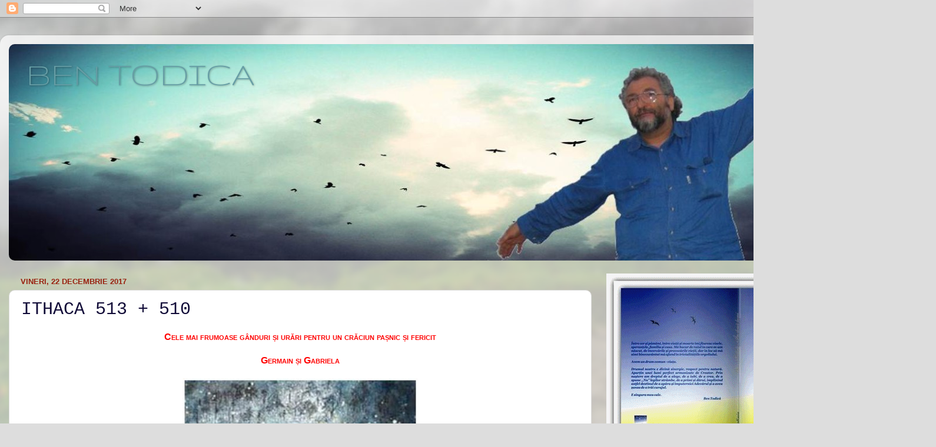

--- FILE ---
content_type: text/html; charset=UTF-8
request_url: https://bentodica.blogspot.com/2017/12/ithaca-513-510.html
body_size: 21925
content:
<!DOCTYPE html>
<html class='v2' dir='ltr' lang='ro'>
<head>
<link href='https://www.blogger.com/static/v1/widgets/335934321-css_bundle_v2.css' rel='stylesheet' type='text/css'/>
<meta content='width=1100' name='viewport'/>
<meta content='text/html; charset=UTF-8' http-equiv='Content-Type'/>
<meta content='blogger' name='generator'/>
<link href='https://bentodica.blogspot.com/favicon.ico' rel='icon' type='image/x-icon'/>
<link href='http://bentodica.blogspot.com/2017/12/ithaca-513-510.html' rel='canonical'/>
<link rel="alternate" type="application/atom+xml" title="                                            BEN TODICA - Atom" href="https://bentodica.blogspot.com/feeds/posts/default" />
<link rel="alternate" type="application/rss+xml" title="                                            BEN TODICA - RSS" href="https://bentodica.blogspot.com/feeds/posts/default?alt=rss" />
<link rel="service.post" type="application/atom+xml" title="                                            BEN TODICA - Atom" href="https://www.blogger.com/feeds/6908366783285833823/posts/default" />

<link rel="alternate" type="application/atom+xml" title="                                            BEN TODICA - Atom" href="https://bentodica.blogspot.com/feeds/9051239071606737626/comments/default" />
<!--Can't find substitution for tag [blog.ieCssRetrofitLinks]-->
<link href='https://blogger.googleusercontent.com/img/b/R29vZ2xl/AVvXsEjUnLghWpxAt9qUp5TURyak9NLY1ThY-mhNGZyVchrA_Yu6UO17w8jBDfxHwKrvccK-U8JJk-m5vOVZTArJzz8J1mSVT5go2SjpXH4_UaJrmUNXH8AbNC-EPdRtGutHCqqj9FiuXcOQrqA/s400/ScreenHunter_13222+Dec.+22+22.00.jpg' rel='image_src'/>
<meta content='http://bentodica.blogspot.com/2017/12/ithaca-513-510.html' property='og:url'/>
<meta content='ITHACA 513 + 510' property='og:title'/>
<meta content=' Cele mai frumoase gânduri și urări pentru un crăciun pașnic și fericit Germain și Gabriela                     ' property='og:description'/>
<meta content='https://blogger.googleusercontent.com/img/b/R29vZ2xl/AVvXsEjUnLghWpxAt9qUp5TURyak9NLY1ThY-mhNGZyVchrA_Yu6UO17w8jBDfxHwKrvccK-U8JJk-m5vOVZTArJzz8J1mSVT5go2SjpXH4_UaJrmUNXH8AbNC-EPdRtGutHCqqj9FiuXcOQrqA/w1200-h630-p-k-no-nu/ScreenHunter_13222+Dec.+22+22.00.jpg' property='og:image'/>
<title>                                            BEN TODICA: ITHACA 513 + 510</title>
<style type='text/css'>@font-face{font-family:'Gruppo';font-style:normal;font-weight:400;font-display:swap;src:url(//fonts.gstatic.com/s/gruppo/v23/WwkfxPmzE06v_ZW1UHrBGoIAUOo5.woff2)format('woff2');unicode-range:U+0100-02BA,U+02BD-02C5,U+02C7-02CC,U+02CE-02D7,U+02DD-02FF,U+0304,U+0308,U+0329,U+1D00-1DBF,U+1E00-1E9F,U+1EF2-1EFF,U+2020,U+20A0-20AB,U+20AD-20C0,U+2113,U+2C60-2C7F,U+A720-A7FF;}@font-face{font-family:'Gruppo';font-style:normal;font-weight:400;font-display:swap;src:url(//fonts.gstatic.com/s/gruppo/v23/WwkfxPmzE06v_ZW1XnrBGoIAUA.woff2)format('woff2');unicode-range:U+0000-00FF,U+0131,U+0152-0153,U+02BB-02BC,U+02C6,U+02DA,U+02DC,U+0304,U+0308,U+0329,U+2000-206F,U+20AC,U+2122,U+2191,U+2193,U+2212,U+2215,U+FEFF,U+FFFD;}</style>
<style id='page-skin-1' type='text/css'><!--
/*-----------------------------------------------
Blogger Template Style
Name:     Picture Window
Designer: Blogger
URL:      www.blogger.com
----------------------------------------------- */
/* Content
----------------------------------------------- */
body {
font: normal normal 15px 'Times New Roman', Times, FreeSerif, serif;
color: #100a37;
background: #dddddd url(//themes.googleusercontent.com/image?id=1fupio4xM9eVxyr-k5QC5RiCJlYR35r9dXsp63RKsKt64v33poi2MvnjkX_1MULBY8BsT) repeat-x fixed bottom center;
}
html body .region-inner {
min-width: 0;
max-width: 100%;
width: auto;
}
.content-outer {
font-size: 90%;
}
a:link {
text-decoration:none;
color: #992211;
}
a:visited {
text-decoration:none;
color: #771100;
}
a:hover {
text-decoration:underline;
color: #cc4411;
}
.content-outer {
background: transparent url(//www.blogblog.com/1kt/transparent/white80.png) repeat scroll top left;
-moz-border-radius: 15px;
-webkit-border-radius: 15px;
-goog-ms-border-radius: 15px;
border-radius: 15px;
-moz-box-shadow: 0 0 3px rgba(0, 0, 0, .15);
-webkit-box-shadow: 0 0 3px rgba(0, 0, 0, .15);
-goog-ms-box-shadow: 0 0 3px rgba(0, 0, 0, .15);
box-shadow: 0 0 3px rgba(0, 0, 0, .15);
margin: 30px auto;
}
.content-inner {
padding: 15px;
}
/* Header
----------------------------------------------- */
.header-outer {
background: transparent url(//www.blogblog.com/1kt/transparent/header_gradient_shade.png) repeat-x scroll top left;
_background-image: none;
color: #669da5;
-moz-border-radius: 10px;
-webkit-border-radius: 10px;
-goog-ms-border-radius: 10px;
border-radius: 10px;
}
.Header img, .Header #header-inner {
-moz-border-radius: 10px;
-webkit-border-radius: 10px;
-goog-ms-border-radius: 10px;
border-radius: 10px;
}
.header-inner .Header .titlewrapper,
.header-inner .Header .descriptionwrapper {
padding-left: 30px;
padding-right: 30px;
}
.Header h1 {
font: normal normal 60px Gruppo;
text-shadow: 1px 1px 3px rgba(0, 0, 0, 0.3);
}
.Header h1 a {
color: #669da5;
}
.Header .description {
font-size: 130%;
}
/* Tabs
----------------------------------------------- */
.tabs-inner {
margin: .5em 0 0;
padding: 0;
}
.tabs-inner .section {
margin: 0;
}
.tabs-inner .widget ul {
padding: 0;
background: #f5f5f5 url(//www.blogblog.com/1kt/transparent/tabs_gradient_shade.png) repeat scroll bottom;
-moz-border-radius: 10px;
-webkit-border-radius: 10px;
-goog-ms-border-radius: 10px;
border-radius: 10px;
}
.tabs-inner .widget li {
border: none;
}
.tabs-inner .widget li a {
display: inline-block;
padding: .5em 1em;
margin-right: 0;
color: #992211;
font: normal normal 15px 'Times New Roman', Times, FreeSerif, serif;
-moz-border-radius: 0 0 0 0;
-webkit-border-top-left-radius: 0;
-webkit-border-top-right-radius: 0;
-goog-ms-border-radius: 0 0 0 0;
border-radius: 0 0 0 0;
background: transparent none no-repeat scroll top left;
border-right: 1px solid #771100;
}
.tabs-inner .widget li:first-child a {
padding-left: 1.25em;
-moz-border-radius-topleft: 10px;
-moz-border-radius-bottomleft: 10px;
-webkit-border-top-left-radius: 10px;
-webkit-border-bottom-left-radius: 10px;
-goog-ms-border-top-left-radius: 10px;
-goog-ms-border-bottom-left-radius: 10px;
border-top-left-radius: 10px;
border-bottom-left-radius: 10px;
}
.tabs-inner .widget li.selected a,
.tabs-inner .widget li a:hover {
position: relative;
z-index: 1;
background: #cc4411 url(//www.blogblog.com/1kt/transparent/tabs_gradient_shade.png) repeat scroll bottom;
color: #000000;
-moz-box-shadow: 0 0 0 rgba(0, 0, 0, .15);
-webkit-box-shadow: 0 0 0 rgba(0, 0, 0, .15);
-goog-ms-box-shadow: 0 0 0 rgba(0, 0, 0, .15);
box-shadow: 0 0 0 rgba(0, 0, 0, .15);
}
/* Headings
----------------------------------------------- */
h2 {
font: bold normal 13px Arial, Tahoma, Helvetica, FreeSans, sans-serif;
text-transform: uppercase;
color: #991300;
margin: .5em 0;
}
/* Main
----------------------------------------------- */
.main-outer {
background: transparent none repeat scroll top center;
-moz-border-radius: 0 0 0 0;
-webkit-border-top-left-radius: 0;
-webkit-border-top-right-radius: 0;
-webkit-border-bottom-left-radius: 0;
-webkit-border-bottom-right-radius: 0;
-goog-ms-border-radius: 0 0 0 0;
border-radius: 0 0 0 0;
-moz-box-shadow: 0 0 0 rgba(0, 0, 0, .15);
-webkit-box-shadow: 0 0 0 rgba(0, 0, 0, .15);
-goog-ms-box-shadow: 0 0 0 rgba(0, 0, 0, .15);
box-shadow: 0 0 0 rgba(0, 0, 0, .15);
}
.main-inner {
padding: 15px 5px 20px;
}
.main-inner .column-center-inner {
padding: 0 0;
}
.main-inner .column-left-inner {
padding-left: 0;
}
.main-inner .column-right-inner {
padding-right: 0;
}
/* Posts
----------------------------------------------- */
h3.post-title {
margin: 0;
font: normal normal 30px 'Courier New', Courier, FreeMono, monospace;
}
.comments h4 {
margin: 1em 0 0;
font: normal normal 30px 'Courier New', Courier, FreeMono, monospace;
}
.date-header span {
color: #992211;
}
.post-outer {
background-color: #ffffff;
border: solid 1px #dddddd;
-moz-border-radius: 10px;
-webkit-border-radius: 10px;
border-radius: 10px;
-goog-ms-border-radius: 10px;
padding: 15px 20px;
margin: 0 -20px 20px;
}
.post-body {
line-height: 1.4;
font-size: 110%;
position: relative;
}
.post-header {
margin: 0 0 1.5em;
color: #771100;
line-height: 1.6;
}
.post-footer {
margin: .5em 0 0;
color: #771100;
line-height: 1.6;
}
#blog-pager {
font-size: 140%
}
#comments .comment-author {
padding-top: 1.5em;
border-top: dashed 1px #ccc;
border-top: dashed 1px rgba(128, 128, 128, .5);
background-position: 0 1.5em;
}
#comments .comment-author:first-child {
padding-top: 0;
border-top: none;
}
.avatar-image-container {
margin: .2em 0 0;
}
/* Comments
----------------------------------------------- */
.comments .comments-content .icon.blog-author {
background-repeat: no-repeat;
background-image: url([data-uri]);
}
.comments .comments-content .loadmore a {
border-top: 1px solid #cc4411;
border-bottom: 1px solid #cc4411;
}
.comments .continue {
border-top: 2px solid #cc4411;
}
/* Widgets
----------------------------------------------- */
.widget ul, .widget #ArchiveList ul.flat {
padding: 0;
list-style: none;
}
.widget ul li, .widget #ArchiveList ul.flat li {
border-top: dashed 1px #ccc;
border-top: dashed 1px rgba(128, 128, 128, .5);
}
.widget ul li:first-child, .widget #ArchiveList ul.flat li:first-child {
border-top: none;
}
.widget .post-body ul {
list-style: disc;
}
.widget .post-body ul li {
border: none;
}
/* Footer
----------------------------------------------- */
.footer-outer {
color:#eeeeee;
background: transparent url(https://resources.blogblog.com/blogblog/data/1kt/transparent/black50.png) repeat scroll top left;
-moz-border-radius: 10px 10px 10px 10px;
-webkit-border-top-left-radius: 10px;
-webkit-border-top-right-radius: 10px;
-webkit-border-bottom-left-radius: 10px;
-webkit-border-bottom-right-radius: 10px;
-goog-ms-border-radius: 10px 10px 10px 10px;
border-radius: 10px 10px 10px 10px;
-moz-box-shadow: 0 0 0 rgba(0, 0, 0, .15);
-webkit-box-shadow: 0 0 0 rgba(0, 0, 0, .15);
-goog-ms-box-shadow: 0 0 0 rgba(0, 0, 0, .15);
box-shadow: 0 0 0 rgba(0, 0, 0, .15);
}
.footer-inner {
padding: 10px 5px 20px;
}
.footer-outer a {
color: #cc4411;
}
.footer-outer a:visited {
color: #ffffdd;
}
.footer-outer a:hover {
color: #ffffff;
}
.footer-outer .widget h2 {
color: #bbbbbb;
}
/* Mobile
----------------------------------------------- */
html body.mobile {
height: auto;
}
html body.mobile {
min-height: 480px;
background-size: 100% auto;
}
.mobile .body-fauxcolumn-outer {
background: transparent none repeat scroll top left;
}
html .mobile .mobile-date-outer, html .mobile .blog-pager {
border-bottom: none;
background: transparent none repeat scroll top center;
margin-bottom: 10px;
}
.mobile .date-outer {
background: transparent none repeat scroll top center;
}
.mobile .header-outer, .mobile .main-outer,
.mobile .post-outer, .mobile .footer-outer {
-moz-border-radius: 0;
-webkit-border-radius: 0;
-goog-ms-border-radius: 0;
border-radius: 0;
}
.mobile .content-outer,
.mobile .main-outer,
.mobile .post-outer {
background: inherit;
border: none;
}
.mobile .content-outer {
font-size: 100%;
}
.mobile-link-button {
background-color: #992211;
}
.mobile-link-button a:link, .mobile-link-button a:visited {
color: #ffffff;
}
.mobile-index-contents {
color: #100a37;
}
.mobile .tabs-inner .PageList .widget-content {
background: #cc4411 url(//www.blogblog.com/1kt/transparent/tabs_gradient_shade.png) repeat scroll bottom;
color: #000000;
}
.mobile .tabs-inner .PageList .widget-content .pagelist-arrow {
border-left: 1px solid #771100;
}

--></style>
<style id='template-skin-1' type='text/css'><!--
body {
min-width: 1500px;
}
.content-outer, .content-fauxcolumn-outer, .region-inner {
min-width: 1500px;
max-width: 1500px;
_width: 1500px;
}
.main-inner .columns {
padding-left: 0;
padding-right: 480px;
}
.main-inner .fauxcolumn-center-outer {
left: 0;
right: 480px;
/* IE6 does not respect left and right together */
_width: expression(this.parentNode.offsetWidth -
parseInt("0") -
parseInt("480px") + 'px');
}
.main-inner .fauxcolumn-left-outer {
width: 0;
}
.main-inner .fauxcolumn-right-outer {
width: 480px;
}
.main-inner .column-left-outer {
width: 0;
right: 100%;
margin-left: -0;
}
.main-inner .column-right-outer {
width: 480px;
margin-right: -480px;
}
#layout {
min-width: 0;
}
#layout .content-outer {
min-width: 0;
width: 800px;
}
#layout .region-inner {
min-width: 0;
width: auto;
}
body#layout div.add_widget {
padding: 8px;
}
body#layout div.add_widget a {
margin-left: 32px;
}
--></style>
<style>
    body {background-image:url(\/\/themes.googleusercontent.com\/image?id=1fupio4xM9eVxyr-k5QC5RiCJlYR35r9dXsp63RKsKt64v33poi2MvnjkX_1MULBY8BsT);}
    
@media (max-width: 200px) { body {background-image:url(\/\/themes.googleusercontent.com\/image?id=1fupio4xM9eVxyr-k5QC5RiCJlYR35r9dXsp63RKsKt64v33poi2MvnjkX_1MULBY8BsT&options=w200);}}
@media (max-width: 400px) and (min-width: 201px) { body {background-image:url(\/\/themes.googleusercontent.com\/image?id=1fupio4xM9eVxyr-k5QC5RiCJlYR35r9dXsp63RKsKt64v33poi2MvnjkX_1MULBY8BsT&options=w400);}}
@media (max-width: 800px) and (min-width: 401px) { body {background-image:url(\/\/themes.googleusercontent.com\/image?id=1fupio4xM9eVxyr-k5QC5RiCJlYR35r9dXsp63RKsKt64v33poi2MvnjkX_1MULBY8BsT&options=w800);}}
@media (max-width: 1200px) and (min-width: 801px) { body {background-image:url(\/\/themes.googleusercontent.com\/image?id=1fupio4xM9eVxyr-k5QC5RiCJlYR35r9dXsp63RKsKt64v33poi2MvnjkX_1MULBY8BsT&options=w1200);}}
/* Last tag covers anything over one higher than the previous max-size cap. */
@media (min-width: 1201px) { body {background-image:url(\/\/themes.googleusercontent.com\/image?id=1fupio4xM9eVxyr-k5QC5RiCJlYR35r9dXsp63RKsKt64v33poi2MvnjkX_1MULBY8BsT&options=w1600);}}
  </style>
<link href='https://www.blogger.com/dyn-css/authorization.css?targetBlogID=6908366783285833823&amp;zx=f919e230-0a21-4cb8-ae96-47b14db4e17f' media='none' onload='if(media!=&#39;all&#39;)media=&#39;all&#39;' rel='stylesheet'/><noscript><link href='https://www.blogger.com/dyn-css/authorization.css?targetBlogID=6908366783285833823&amp;zx=f919e230-0a21-4cb8-ae96-47b14db4e17f' rel='stylesheet'/></noscript>
<meta name='google-adsense-platform-account' content='ca-host-pub-1556223355139109'/>
<meta name='google-adsense-platform-domain' content='blogspot.com'/>

</head>
<body class='loading variant-shade'>
<div class='navbar section' id='navbar' name='Navbar'><div class='widget Navbar' data-version='1' id='Navbar1'><script type="text/javascript">
    function setAttributeOnload(object, attribute, val) {
      if(window.addEventListener) {
        window.addEventListener('load',
          function(){ object[attribute] = val; }, false);
      } else {
        window.attachEvent('onload', function(){ object[attribute] = val; });
      }
    }
  </script>
<div id="navbar-iframe-container"></div>
<script type="text/javascript" src="https://apis.google.com/js/platform.js"></script>
<script type="text/javascript">
      gapi.load("gapi.iframes:gapi.iframes.style.bubble", function() {
        if (gapi.iframes && gapi.iframes.getContext) {
          gapi.iframes.getContext().openChild({
              url: 'https://www.blogger.com/navbar/6908366783285833823?po\x3d9051239071606737626\x26origin\x3dhttps://bentodica.blogspot.com',
              where: document.getElementById("navbar-iframe-container"),
              id: "navbar-iframe"
          });
        }
      });
    </script><script type="text/javascript">
(function() {
var script = document.createElement('script');
script.type = 'text/javascript';
script.src = '//pagead2.googlesyndication.com/pagead/js/google_top_exp.js';
var head = document.getElementsByTagName('head')[0];
if (head) {
head.appendChild(script);
}})();
</script>
</div></div>
<div class='body-fauxcolumns'>
<div class='fauxcolumn-outer body-fauxcolumn-outer'>
<div class='cap-top'>
<div class='cap-left'></div>
<div class='cap-right'></div>
</div>
<div class='fauxborder-left'>
<div class='fauxborder-right'></div>
<div class='fauxcolumn-inner'>
</div>
</div>
<div class='cap-bottom'>
<div class='cap-left'></div>
<div class='cap-right'></div>
</div>
</div>
</div>
<div class='content'>
<div class='content-fauxcolumns'>
<div class='fauxcolumn-outer content-fauxcolumn-outer'>
<div class='cap-top'>
<div class='cap-left'></div>
<div class='cap-right'></div>
</div>
<div class='fauxborder-left'>
<div class='fauxborder-right'></div>
<div class='fauxcolumn-inner'>
</div>
</div>
<div class='cap-bottom'>
<div class='cap-left'></div>
<div class='cap-right'></div>
</div>
</div>
</div>
<div class='content-outer'>
<div class='content-cap-top cap-top'>
<div class='cap-left'></div>
<div class='cap-right'></div>
</div>
<div class='fauxborder-left content-fauxborder-left'>
<div class='fauxborder-right content-fauxborder-right'></div>
<div class='content-inner'>
<header>
<div class='header-outer'>
<div class='header-cap-top cap-top'>
<div class='cap-left'></div>
<div class='cap-right'></div>
</div>
<div class='fauxborder-left header-fauxborder-left'>
<div class='fauxborder-right header-fauxborder-right'></div>
<div class='region-inner header-inner'>
<div class='header section' id='header' name='Antet'><div class='widget Header' data-version='1' id='Header1'>
<div id='header-inner' style='background-image: url("https://blogger.googleusercontent.com/img/b/R29vZ2xl/AVvXsEgIJ2n8PLbnKbkZzvlXm1zNtGnAIeau8UABUGmTSt1yocmXQhVf56Lz12AqyzsoduW8aJekTyMkhlHbVlRQ_N01Q835hYhsBsknIJubgF1hF5kikN-1X-EqnPFhLSTRxH4FcwY-hwk39M-K/s1600/Untitled+3.jpg"); background-position: left; width: 1470px; min-height: 368px; _height: 368px; background-repeat: no-repeat; '>
<div class='titlewrapper' style='background: transparent'>
<h1 class='title' style='background: transparent; border-width: 0px'>
<a href='https://bentodica.blogspot.com/'>
                                            BEN TODICA
</a>
</h1>
</div>
<div class='descriptionwrapper'>
<p class='description'><span>
</span></p>
</div>
</div>
</div></div>
</div>
</div>
<div class='header-cap-bottom cap-bottom'>
<div class='cap-left'></div>
<div class='cap-right'></div>
</div>
</div>
</header>
<div class='tabs-outer'>
<div class='tabs-cap-top cap-top'>
<div class='cap-left'></div>
<div class='cap-right'></div>
</div>
<div class='fauxborder-left tabs-fauxborder-left'>
<div class='fauxborder-right tabs-fauxborder-right'></div>
<div class='region-inner tabs-inner'>
<div class='tabs no-items section' id='crosscol' name='Coloana transversală'></div>
<div class='tabs no-items section' id='crosscol-overflow' name='Cross-Column 2'></div>
</div>
</div>
<div class='tabs-cap-bottom cap-bottom'>
<div class='cap-left'></div>
<div class='cap-right'></div>
</div>
</div>
<div class='main-outer'>
<div class='main-cap-top cap-top'>
<div class='cap-left'></div>
<div class='cap-right'></div>
</div>
<div class='fauxborder-left main-fauxborder-left'>
<div class='fauxborder-right main-fauxborder-right'></div>
<div class='region-inner main-inner'>
<div class='columns fauxcolumns'>
<div class='fauxcolumn-outer fauxcolumn-center-outer'>
<div class='cap-top'>
<div class='cap-left'></div>
<div class='cap-right'></div>
</div>
<div class='fauxborder-left'>
<div class='fauxborder-right'></div>
<div class='fauxcolumn-inner'>
</div>
</div>
<div class='cap-bottom'>
<div class='cap-left'></div>
<div class='cap-right'></div>
</div>
</div>
<div class='fauxcolumn-outer fauxcolumn-left-outer'>
<div class='cap-top'>
<div class='cap-left'></div>
<div class='cap-right'></div>
</div>
<div class='fauxborder-left'>
<div class='fauxborder-right'></div>
<div class='fauxcolumn-inner'>
</div>
</div>
<div class='cap-bottom'>
<div class='cap-left'></div>
<div class='cap-right'></div>
</div>
</div>
<div class='fauxcolumn-outer fauxcolumn-right-outer'>
<div class='cap-top'>
<div class='cap-left'></div>
<div class='cap-right'></div>
</div>
<div class='fauxborder-left'>
<div class='fauxborder-right'></div>
<div class='fauxcolumn-inner'>
</div>
</div>
<div class='cap-bottom'>
<div class='cap-left'></div>
<div class='cap-right'></div>
</div>
</div>
<!-- corrects IE6 width calculation -->
<div class='columns-inner'>
<div class='column-center-outer'>
<div class='column-center-inner'>
<div class='main section' id='main' name='Număr de telefon principal'><div class='widget Blog' data-version='1' id='Blog1'>
<div class='blog-posts hfeed'>

          <div class="date-outer">
        
<h2 class='date-header'><span>vineri, 22 decembrie 2017</span></h2>

          <div class="date-posts">
        
<div class='post-outer'>
<div class='post hentry uncustomized-post-template' itemprop='blogPost' itemscope='itemscope' itemtype='http://schema.org/BlogPosting'>
<meta content='https://blogger.googleusercontent.com/img/b/R29vZ2xl/AVvXsEjUnLghWpxAt9qUp5TURyak9NLY1ThY-mhNGZyVchrA_Yu6UO17w8jBDfxHwKrvccK-U8JJk-m5vOVZTArJzz8J1mSVT5go2SjpXH4_UaJrmUNXH8AbNC-EPdRtGutHCqqj9FiuXcOQrqA/s400/ScreenHunter_13222+Dec.+22+22.00.jpg' itemprop='image_url'/>
<meta content='6908366783285833823' itemprop='blogId'/>
<meta content='9051239071606737626' itemprop='postId'/>
<a name='9051239071606737626'></a>
<h3 class='post-title entry-title' itemprop='name'>
ITHACA 513 + 510
</h3>
<div class='post-header'>
<div class='post-header-line-1'></div>
</div>
<div class='post-body entry-content' id='post-body-9051239071606737626' itemprop='description articleBody'>
<div style="text-align: center;">
<b style="-webkit-text-stroke-width: 0px; background-color: white; color: #222222; font-family: arial, sans-serif; font-size: 12.8px; font-style: normal; font-variant-caps: normal; font-variant-ligatures: normal; letter-spacing: normal; orphans: 2; text-align: center; text-decoration-color: initial; text-decoration-style: initial; text-indent: 0px; text-transform: none; white-space: normal; widows: 2; word-spacing: 0px;"><span lang="IT" style="color: red; font-family: Arial, sans-serif; font-size: 12pt; font-variant: small-caps; line-height: 16.8px;">Cele mai frumoase gânduri și urări pentru un crăciun pașnic și fericit<br /><br />Germain și Gabriela</span></b></div>
<br />
<div class="separator" style="clear: both; text-align: center;">
<a href="https://blogger.googleusercontent.com/img/b/R29vZ2xl/AVvXsEjUnLghWpxAt9qUp5TURyak9NLY1ThY-mhNGZyVchrA_Yu6UO17w8jBDfxHwKrvccK-U8JJk-m5vOVZTArJzz8J1mSVT5go2SjpXH4_UaJrmUNXH8AbNC-EPdRtGutHCqqj9FiuXcOQrqA/s1600/ScreenHunter_13222+Dec.+22+22.00.jpg" imageanchor="1" style="margin-left: 1em; margin-right: 1em;"><img border="0" data-original-height="268" data-original-width="333" height="321" src="https://blogger.googleusercontent.com/img/b/R29vZ2xl/AVvXsEjUnLghWpxAt9qUp5TURyak9NLY1ThY-mhNGZyVchrA_Yu6UO17w8jBDfxHwKrvccK-U8JJk-m5vOVZTArJzz8J1mSVT5go2SjpXH4_UaJrmUNXH8AbNC-EPdRtGutHCqqj9FiuXcOQrqA/s400/ScreenHunter_13222+Dec.+22+22.00.jpg" width="400" /></a></div>
<br />
<br />
<br />
<div class="separator" style="clear: both; text-align: center;">
<a href="https://blogger.googleusercontent.com/img/b/R29vZ2xl/AVvXsEiUmNks874ND9oP6za1ApGYhYo_6q732kzq31nV3bF7aNF2DsfnKDQnENoht6EY6dvAWJ_XD1xQVP_HWBZSiTkNXLPbApDIqDYrSFA7WrHQ6gK0PQaiMTYSKcKkeAXbX7wdW0ipkkTCDpU/s1600/ScreenHunter_13223+Dec.+22+22.00.jpg" imageanchor="1" style="margin-left: 1em; margin-right: 1em;"><img border="0" data-original-height="666" data-original-width="575" src="https://blogger.googleusercontent.com/img/b/R29vZ2xl/AVvXsEiUmNks874ND9oP6za1ApGYhYo_6q732kzq31nV3bF7aNF2DsfnKDQnENoht6EY6dvAWJ_XD1xQVP_HWBZSiTkNXLPbApDIqDYrSFA7WrHQ6gK0PQaiMTYSKcKkeAXbX7wdW0ipkkTCDpU/s1600/ScreenHunter_13223+Dec.+22+22.00.jpg" /></a></div>
<br />
<br />
<br />
<br />
<br />
<br />
<br />
<br />
<br />
<br />
<br />
<br />
<div style='clear: both;'></div>
</div>
<div class='post-footer'>
<div class='post-footer-line post-footer-line-1'>
<span class='post-author vcard'>
Publicat de
<span class='fn' itemprop='author' itemscope='itemscope' itemtype='http://schema.org/Person'>
<meta content='https://www.blogger.com/profile/16755386165478805632' itemprop='url'/>
<a class='g-profile' href='https://www.blogger.com/profile/16755386165478805632' rel='author' title='author profile'>
<span itemprop='name'>Ben Todica</span>
</a>
</span>
</span>
<span class='post-timestamp'>
la
<meta content='http://bentodica.blogspot.com/2017/12/ithaca-513-510.html' itemprop='url'/>
<a class='timestamp-link' href='https://bentodica.blogspot.com/2017/12/ithaca-513-510.html' rel='bookmark' title='permanent link'><abbr class='published' itemprop='datePublished' title='2017-12-22T16:22:00-08:00'>16:22</abbr></a>
</span>
<span class='post-comment-link'>
</span>
<span class='post-icons'>
<span class='item-control blog-admin pid-262612459'>
<a href='https://www.blogger.com/post-edit.g?blogID=6908366783285833823&postID=9051239071606737626&from=pencil' title='Editați postarea'>
<img alt='' class='icon-action' height='18' src='https://resources.blogblog.com/img/icon18_edit_allbkg.gif' width='18'/>
</a>
</span>
</span>
<div class='post-share-buttons goog-inline-block'>
<a class='goog-inline-block share-button sb-email' href='https://www.blogger.com/share-post.g?blogID=6908366783285833823&postID=9051239071606737626&target=email' target='_blank' title='Trimiteți  prin e-mail
'><span class='share-button-link-text'>Trimiteți  prin e-mail
</span></a><a class='goog-inline-block share-button sb-blog' href='https://www.blogger.com/share-post.g?blogID=6908366783285833823&postID=9051239071606737626&target=blog' onclick='window.open(this.href, "_blank", "height=270,width=475"); return false;' target='_blank' title='Postați pe blog!'><span class='share-button-link-text'>Postați pe blog!</span></a><a class='goog-inline-block share-button sb-twitter' href='https://www.blogger.com/share-post.g?blogID=6908366783285833823&postID=9051239071606737626&target=twitter' target='_blank' title='Trimiteți pe X'><span class='share-button-link-text'>Trimiteți pe X</span></a><a class='goog-inline-block share-button sb-facebook' href='https://www.blogger.com/share-post.g?blogID=6908366783285833823&postID=9051239071606737626&target=facebook' onclick='window.open(this.href, "_blank", "height=430,width=640"); return false;' target='_blank' title='Distribuiți pe Facebook'><span class='share-button-link-text'>Distribuiți pe Facebook</span></a><a class='goog-inline-block share-button sb-pinterest' href='https://www.blogger.com/share-post.g?blogID=6908366783285833823&postID=9051239071606737626&target=pinterest' target='_blank' title='Trimiteți către Pinterest'><span class='share-button-link-text'>Trimiteți către Pinterest</span></a>
</div>
</div>
<div class='post-footer-line post-footer-line-2'>
<span class='post-labels'>
</span>
</div>
<div class='post-footer-line post-footer-line-3'>
<span class='post-location'>
</span>
</div>
</div>
</div>
<div class='comments' id='comments'>
<a name='comments'></a>
<h4>Niciun comentariu:</h4>
<div id='Blog1_comments-block-wrapper'>
<dl class='avatar-comment-indent' id='comments-block'>
</dl>
</div>
<p class='comment-footer'>
<div class='comment-form'>
<a name='comment-form'></a>
<h4 id='comment-post-message'>Trimiteți un comentariu</h4>
<p>
</p>
<a href='https://www.blogger.com/comment/frame/6908366783285833823?po=9051239071606737626&hl=ro&saa=85391&origin=https://bentodica.blogspot.com' id='comment-editor-src'></a>
<iframe allowtransparency='true' class='blogger-iframe-colorize blogger-comment-from-post' frameborder='0' height='410px' id='comment-editor' name='comment-editor' src='' width='100%'></iframe>
<script src='https://www.blogger.com/static/v1/jsbin/2830521187-comment_from_post_iframe.js' type='text/javascript'></script>
<script type='text/javascript'>
      BLOG_CMT_createIframe('https://www.blogger.com/rpc_relay.html');
    </script>
</div>
</p>
</div>
</div>

        </div></div>
      
</div>
<div class='blog-pager' id='blog-pager'>
<span id='blog-pager-newer-link'>
<a class='blog-pager-newer-link' href='https://bentodica.blogspot.com/2017/12/bucuria-sfintelor-sarbatori-de-iarna.html' id='Blog1_blog-pager-newer-link' title='Postare mai nouă'>Postare mai nouă</a>
</span>
<span id='blog-pager-older-link'>
<a class='blog-pager-older-link' href='https://bentodica.blogspot.com/2017/12/o-discutie-la-ceas-de-seara.html' id='Blog1_blog-pager-older-link' title='Postare mai veche'>Postare mai veche</a>
</span>
<a class='home-link' href='https://bentodica.blogspot.com/'>Pagina de pornire</a>
</div>
<div class='clear'></div>
<div class='post-feeds'>
<div class='feed-links'>
Abonați-vă la:
<a class='feed-link' href='https://bentodica.blogspot.com/feeds/9051239071606737626/comments/default' target='_blank' type='application/atom+xml'>Postare comentarii (Atom)</a>
</div>
</div>
</div></div>
</div>
</div>
<div class='column-left-outer'>
<div class='column-left-inner'>
<aside>
</aside>
</div>
</div>
<div class='column-right-outer'>
<div class='column-right-inner'>
<aside>
<div class='sidebar section' id='sidebar-right-1'><div class='widget HTML' data-version='1' id='HTML33'>
<div class='widget-content'>
<a href='http://postimage.org/' target='_blank'><img src="https://lh3.googleusercontent.com/blogger_img_proxy/AEn0k_vecMwGs4E7DlIkD683e_P3dluW627KAlt2JF94MYV6cbfVbOCI7diax-GrB5AbbZNjTz0hwcWCrqn0lcmy5EtF3PBTqUBYoIHLGtJZXYhzreYNE1Q=s0-d" border="0" alt="Ben Todica"></a><br /><a target='_blank' href='http://postimage.org/'>free image hosting</a><br /><br />
</div>
<div class='clear'></div>
</div><div class='widget HTML' data-version='1' id='HTML12'>
<div class='widget-content'>
<a href='http://postimage.org/' target='_blank'><img src="https://lh3.googleusercontent.com/blogger_img_proxy/AEn0k_uTSJm3pAL8iddtPkzof-owbUdquxXzDVyuSZovrNYaSMXH34BT1VEZIcBPGrCJAYEGebqyU6zE9BPJNSfahx2dlKKvDrxQKB11Iq_4=s0-d" border="0" alt="f"></a><br /><a target='_blank' href='http://postimage.org/'>image hosting over 10mb</a><br /><br />
</div>
<div class='clear'></div>
</div><div class='widget HTML' data-version='1' id='HTML27'>
<div class='widget-content'>
<a href="http://tinypic.com?ref=b627na" target="_blank"><img src="https://lh3.googleusercontent.com/blogger_img_proxy/AEn0k_vDARcz-MT2HLzl-RcRdUTblKhCNs7s4K48MxtdCGDvFHM_pgCIeKGdJ8L0qjqDpsRQBT-zOVWmFd5hx-WBPxYDeft68g=s0-d" border="0" alt="Image and video hosting by TinyPic"></a>
</div>
<div class='clear'></div>
</div><div class='widget HTML' data-version='1' id='HTML32'>
<div class='widget-content'>
<a href="http://tinypic.com?ref=91dxqh" target="_blank"><img src="https://lh3.googleusercontent.com/blogger_img_proxy/AEn0k_s8CTkJ6puyvutmt4P3Sro4rhgRIxAHChYp2P10qiXPzhWydstxoVytUp-6oXdWi-qZLDqMowTlLDUU-uMGXyUE_2Wa9w=s0-d" border="0" alt="Image and video hosting by TinyPic"></a>
</div>
<div class='clear'></div>
</div><div class='widget Profile' data-version='1' id='Profile1'>
<h2>Artist independent</h2>
<div class='widget-content'>
<a href='https://www.blogger.com/profile/16755386165478805632'><img alt='Fotografia mea' class='profile-img' height='64' src='//blogger.googleusercontent.com/img/b/R29vZ2xl/AVvXsEh8-0QkjgEqhqNCw5Z-RSTCrsHMlx7DFupPuY6_gpx1aP-08dUL8nyXR5vF-qhiwjgPElbuV6mPD3tJTtOKTKNJ1AD1f9XTzACqi-tpVfUzZkYGPqND4H-eKM2Y9oWEztw/s220/139480123-bentodica-filmand.jpg' width='80'/></a>
<dl class='profile-datablock'>
<dt class='profile-data'>
<a class='profile-name-link g-profile' href='https://www.blogger.com/profile/16755386165478805632' rel='author' style='background-image: url(//www.blogger.com/img/logo-16.png);'>
Ben Todica
</a>
</dt>
<dd class='profile-data'>Melbourne, Victoria, Australia</dd>
<dd class='profile-textblock'>Scriitor, editor, artist independent (cineast, regizor, producător TV, broadcaster, inginer de sunet, etc.), fotograf, jurnalist, artist. 
Alte profesii existenţiale: sudor, electronist, director de cinematograf, mecanic maşinist maşini extracţie, operator proiecţionist, operator TV, zilier, remuvalist, proces worker etc.
Limbi vorbite: engleza, italiana şi româna fluent. 
Naţionalitate: română
Cetăţenie: română şi australiană
Hobby-uri: electronică, fotografie, muzică, tenis şi plimbarea prin natură.
Email: inoneb@optusnet.com.au 
Web Page: http://bentodica.blogspot.com/
Website : /You Tube / inonebt / &#8218;Subscibe&#8217;
Adresa: 27 Betula Street, Doveton 3177. Victoria, Australia&#61569;
Telefon acasă: (03) 9793 1704; Telefon mobil: 0433 170 651 http://bentodica.wordpress.com/ 

Născut la 23 noiembrie 1952, în satul Iezer, comuna Puieşti, fostul judeţ Tutova, astăzi judeţul Vaslui. După anii 1950 pleacă, împreună cu părinţii, din Puieştii Vasluiului şi se stabilesc în Banat.

Fiul Auricăi şi a lui Gheorghe Todică. Înainte de căsătorie, mama purta numele de Andrunachi.
</dd>
</dl>
<a class='profile-link' href='https://www.blogger.com/profile/16755386165478805632' rel='author'>Vizualizați profilul meu complet</a>
<div class='clear'></div>
</div>
</div><div class='widget HTML' data-version='1' id='HTML72'>
<h2 class='title'>rock star</h2>
<div class='widget-content'>
<a href='http://postimage.org/' target='_blank'><img src="https://lh3.googleusercontent.com/blogger_img_proxy/AEn0k_u2vkBr5_qbtVihIGueIQ8u7cl77s0u_8SWMRQFoXTCDRIcLVpdsb4x_RiZdOPdA6-54OOweqBzwvvxarLLUSN02ekYo-YE4tENsl-F=s0-d" border="0" alt="照片"></a><br /><a target='_blank' href='http://postimage.org/'>upload</a><br /><br />
</div>
<div class='clear'></div>
</div><div class='widget HTML' data-version='1' id='HTML71'>
<h2 class='title'>Vinul mamei, by Eric</h2>
<div class='widget-content'>
<a href='http://postimage.org/' target='_blank'><img src="https://lh3.googleusercontent.com/blogger_img_proxy/AEn0k_u9sSNJzy3JSWj8QFljxN5dmD7VXrJ9xu8v2URUq6jKjzjtH1R9_ppvm2iKRKOKHsj2yfo0tAJbgWcRSdtI7mZYyChJOd0MjsG-sRPfdg=s0-d" border="0" alt=""></a><br /><a target='_blank' href='http://postimage.org/app.php'>how to capture screen</a><br /><br />
</div>
<div class='clear'></div>
</div><div class='widget HTML' data-version='1' id='HTML70'>
<h2 class='title'>Mos Craciun</h2>
<div class='widget-content'>
<a href='http://postimage.org/' target='_blank'><img src="https://lh3.googleusercontent.com/blogger_img_proxy/AEn0k_u1qY3JX-SN9I2aHKhTFKym59cr19zyNWV4PBnQNh9mtSy6etjsBrY8R5D_L8uMBFXC5I3CP1VhAD5hRWGLF48gIU5V5W8RZah1LzvBBQ=s0-d" border="0" alt="照片"></a><br /><a target='_blank' href='http://postimage.org/app.php'>screen shots</a><br /><br />
</div>
<div class='clear'></div>
</div><div class='widget HTML' data-version='1' id='HTML69'>
<h2 class='title'>Bunicul si nepotelul in ritm de dans modern</h2>
<div class='widget-content'>
<a href='http://postimage.org/' target='_blank'><img src="https://lh3.googleusercontent.com/blogger_img_proxy/AEn0k_t-l6O0GEXkKaHr7KOt4OaAinf9XcD7foD-z0nJK3s9RxiSeoECG7vXjUKu_hXANCLLvW2KzUFwtJRwBjqoUVsQgANisQC9xdMMTFVYkw=s0-d" border="0" alt="mtgif"></a><br /><a target='_blank' href='http://postimage.org/'>picture share</a><br /><br />
</div>
<div class='clear'></div>
</div><div class='widget HTML' data-version='1' id='HTML67'>
<h2 class='title'>Munca, legea lumii moderne si a iesirii din recesiune!</h2>
<div class='widget-content'>
<a href='http://postimage.org/' target='_blank'><img src="https://lh3.googleusercontent.com/blogger_img_proxy/AEn0k_tB3Xq8ubO6O50mzMF_QwIO95nF86x1KpEPJcUPu_bVzyuImpYLWw74MS7BB6tQsxU1d9SM4PsMo392GMmV_3G7tCCOs6UbjT1gz-EmAA=s0-d" border="0" alt="mtgif"></a><br /><a target='_blank' href='http://postimage.org/'>picture share</a><br /><br />
</div>
<div class='clear'></div>
</div><div class='widget HTML' data-version='1' id='HTML66'>
<h2 class='title'>Azi sunt mic, dar cresc eu mare!</h2>
<div class='widget-content'>
<a href='http://postimage.org/' target='_blank'><img src="https://lh3.googleusercontent.com/blogger_img_proxy/AEn0k_uz8L5piGLoawP97blDkGhEg-dq0OOhDodDVlDFOfH4QdZN63PhzhGz5WQHrIUwB8Ie0FPE59lu2bxwPcsyjE4VAIBfgzpz0myw_PBs=s0-d" border="0" alt="mtgif"></a><br /><a target='_blank' href='http://postimage.org/app.php'>windows 7 screenshot</a><br /><br />
</div>
<div class='clear'></div>
</div><div class='widget HTML' data-version='1' id='HTML65'>
<h2 class='title'>Perseverenta</h2>
<div class='widget-content'>
<a href='http://postimage.org/' target='_blank'><img src="https://lh3.googleusercontent.com/blogger_img_proxy/AEn0k_sYrgidt48Yf2picMRYnJwzxeOFaus7vixGUoFIEXsfUhxipyWOxPEd6Vlot44UvbG-7HTisJz-Zqxl6527ddtyX8MtGY_vs1-pxmFyC7hbyQ8rak0=s0-d" border="0" alt="PERSEVERENTA"></a><br /><a target='_blank' href='http://postimage.org/app.php'>screenshot windows</a><br /><br />
</div>
<div class='clear'></div>
</div><div class='widget HTML' data-version='1' id='HTML64'>
<h2 class='title'>Plec la razboi. Nu stiu daca ma mai intorc.</h2>
<div class='widget-content'>
<a href='http://postimage.org/' target='_blank'><img src="https://lh3.googleusercontent.com/blogger_img_proxy/AEn0k_u65BUHp1r8GOvtah8TWAWwhdQpAoh8ofyABntbSpVOGpif0H3yxxasqM1WOzLX1eVd9N8QidqLCFW9mCTcinVop33vgWW0x4Xth5wn_A=s0-d" border="0" alt="mtgif"></a><br /><a target='_blank' href='http://postimage.org/app.php'>how to screenshot on windows 7</a><br /><br />
</div>
<div class='clear'></div>
</div><div class='widget HTML' data-version='1' id='HTML39'>
<div class='widget-content'>
<iframe width="420" height="315" src="https://www.youtube.com/embed/ONqbeKSUVhY" frameborder="0" allowfullscreen></iframe>
</div>
<div class='clear'></div>
</div><div class='widget HTML' data-version='1' id='HTML79'>
<h2 class='title'>Nazdravanul lui Todica - Lectia de pian</h2>
<div class='widget-content'>
<div style="position:relative;height:0;padding-bottom:56.25%"><iframe src="https://www.youtube.com/embed/T9pkZ53acQM?list=UUxUigOZlbGzQ7UwiYQHgBUw?ecver=2" width="640" height="360" frameborder="0" style="position:absolute;width:100%;height:100%;left:0" allowfullscreen></iframe></div>
</div>
<div class='clear'></div>
</div><div class='widget BlogArchive' data-version='1' id='BlogArchive1'>
<h2>Arhivă blog</h2>
<div class='widget-content'>
<div id='ArchiveList'>
<div id='BlogArchive1_ArchiveList'>
<ul class='hierarchy'>
<li class='archivedate collapsed'>
<a class='toggle' href='javascript:void(0)'>
<span class='zippy'>

        &#9658;&#160;
      
</span>
</a>
<a class='post-count-link' href='https://bentodica.blogspot.com/2011/'>
2011
</a>
<span class='post-count' dir='ltr'>(7)</span>
<ul class='hierarchy'>
<li class='archivedate collapsed'>
<a class='toggle' href='javascript:void(0)'>
<span class='zippy'>

        &#9658;&#160;
      
</span>
</a>
<a class='post-count-link' href='https://bentodica.blogspot.com/2011/12/'>
decembrie
</a>
<span class='post-count' dir='ltr'>(7)</span>
</li>
</ul>
</li>
</ul>
<ul class='hierarchy'>
<li class='archivedate collapsed'>
<a class='toggle' href='javascript:void(0)'>
<span class='zippy'>

        &#9658;&#160;
      
</span>
</a>
<a class='post-count-link' href='https://bentodica.blogspot.com/2012/'>
2012
</a>
<span class='post-count' dir='ltr'>(71)</span>
<ul class='hierarchy'>
<li class='archivedate collapsed'>
<a class='toggle' href='javascript:void(0)'>
<span class='zippy'>

        &#9658;&#160;
      
</span>
</a>
<a class='post-count-link' href='https://bentodica.blogspot.com/2012/01/'>
ianuarie
</a>
<span class='post-count' dir='ltr'>(12)</span>
</li>
</ul>
<ul class='hierarchy'>
<li class='archivedate collapsed'>
<a class='toggle' href='javascript:void(0)'>
<span class='zippy'>

        &#9658;&#160;
      
</span>
</a>
<a class='post-count-link' href='https://bentodica.blogspot.com/2012/02/'>
februarie
</a>
<span class='post-count' dir='ltr'>(5)</span>
</li>
</ul>
<ul class='hierarchy'>
<li class='archivedate collapsed'>
<a class='toggle' href='javascript:void(0)'>
<span class='zippy'>

        &#9658;&#160;
      
</span>
</a>
<a class='post-count-link' href='https://bentodica.blogspot.com/2012/03/'>
martie
</a>
<span class='post-count' dir='ltr'>(7)</span>
</li>
</ul>
<ul class='hierarchy'>
<li class='archivedate collapsed'>
<a class='toggle' href='javascript:void(0)'>
<span class='zippy'>

        &#9658;&#160;
      
</span>
</a>
<a class='post-count-link' href='https://bentodica.blogspot.com/2012/04/'>
aprilie
</a>
<span class='post-count' dir='ltr'>(16)</span>
</li>
</ul>
<ul class='hierarchy'>
<li class='archivedate collapsed'>
<a class='toggle' href='javascript:void(0)'>
<span class='zippy'>

        &#9658;&#160;
      
</span>
</a>
<a class='post-count-link' href='https://bentodica.blogspot.com/2012/05/'>
mai
</a>
<span class='post-count' dir='ltr'>(6)</span>
</li>
</ul>
<ul class='hierarchy'>
<li class='archivedate collapsed'>
<a class='toggle' href='javascript:void(0)'>
<span class='zippy'>

        &#9658;&#160;
      
</span>
</a>
<a class='post-count-link' href='https://bentodica.blogspot.com/2012/06/'>
iunie
</a>
<span class='post-count' dir='ltr'>(3)</span>
</li>
</ul>
<ul class='hierarchy'>
<li class='archivedate collapsed'>
<a class='toggle' href='javascript:void(0)'>
<span class='zippy'>

        &#9658;&#160;
      
</span>
</a>
<a class='post-count-link' href='https://bentodica.blogspot.com/2012/08/'>
august
</a>
<span class='post-count' dir='ltr'>(3)</span>
</li>
</ul>
<ul class='hierarchy'>
<li class='archivedate collapsed'>
<a class='toggle' href='javascript:void(0)'>
<span class='zippy'>

        &#9658;&#160;
      
</span>
</a>
<a class='post-count-link' href='https://bentodica.blogspot.com/2012/09/'>
septembrie
</a>
<span class='post-count' dir='ltr'>(4)</span>
</li>
</ul>
<ul class='hierarchy'>
<li class='archivedate collapsed'>
<a class='toggle' href='javascript:void(0)'>
<span class='zippy'>

        &#9658;&#160;
      
</span>
</a>
<a class='post-count-link' href='https://bentodica.blogspot.com/2012/10/'>
octombrie
</a>
<span class='post-count' dir='ltr'>(2)</span>
</li>
</ul>
<ul class='hierarchy'>
<li class='archivedate collapsed'>
<a class='toggle' href='javascript:void(0)'>
<span class='zippy'>

        &#9658;&#160;
      
</span>
</a>
<a class='post-count-link' href='https://bentodica.blogspot.com/2012/11/'>
noiembrie
</a>
<span class='post-count' dir='ltr'>(9)</span>
</li>
</ul>
<ul class='hierarchy'>
<li class='archivedate collapsed'>
<a class='toggle' href='javascript:void(0)'>
<span class='zippy'>

        &#9658;&#160;
      
</span>
</a>
<a class='post-count-link' href='https://bentodica.blogspot.com/2012/12/'>
decembrie
</a>
<span class='post-count' dir='ltr'>(4)</span>
</li>
</ul>
</li>
</ul>
<ul class='hierarchy'>
<li class='archivedate collapsed'>
<a class='toggle' href='javascript:void(0)'>
<span class='zippy'>

        &#9658;&#160;
      
</span>
</a>
<a class='post-count-link' href='https://bentodica.blogspot.com/2013/'>
2013
</a>
<span class='post-count' dir='ltr'>(67)</span>
<ul class='hierarchy'>
<li class='archivedate collapsed'>
<a class='toggle' href='javascript:void(0)'>
<span class='zippy'>

        &#9658;&#160;
      
</span>
</a>
<a class='post-count-link' href='https://bentodica.blogspot.com/2013/01/'>
ianuarie
</a>
<span class='post-count' dir='ltr'>(7)</span>
</li>
</ul>
<ul class='hierarchy'>
<li class='archivedate collapsed'>
<a class='toggle' href='javascript:void(0)'>
<span class='zippy'>

        &#9658;&#160;
      
</span>
</a>
<a class='post-count-link' href='https://bentodica.blogspot.com/2013/02/'>
februarie
</a>
<span class='post-count' dir='ltr'>(1)</span>
</li>
</ul>
<ul class='hierarchy'>
<li class='archivedate collapsed'>
<a class='toggle' href='javascript:void(0)'>
<span class='zippy'>

        &#9658;&#160;
      
</span>
</a>
<a class='post-count-link' href='https://bentodica.blogspot.com/2013/03/'>
martie
</a>
<span class='post-count' dir='ltr'>(3)</span>
</li>
</ul>
<ul class='hierarchy'>
<li class='archivedate collapsed'>
<a class='toggle' href='javascript:void(0)'>
<span class='zippy'>

        &#9658;&#160;
      
</span>
</a>
<a class='post-count-link' href='https://bentodica.blogspot.com/2013/04/'>
aprilie
</a>
<span class='post-count' dir='ltr'>(6)</span>
</li>
</ul>
<ul class='hierarchy'>
<li class='archivedate collapsed'>
<a class='toggle' href='javascript:void(0)'>
<span class='zippy'>

        &#9658;&#160;
      
</span>
</a>
<a class='post-count-link' href='https://bentodica.blogspot.com/2013/05/'>
mai
</a>
<span class='post-count' dir='ltr'>(5)</span>
</li>
</ul>
<ul class='hierarchy'>
<li class='archivedate collapsed'>
<a class='toggle' href='javascript:void(0)'>
<span class='zippy'>

        &#9658;&#160;
      
</span>
</a>
<a class='post-count-link' href='https://bentodica.blogspot.com/2013/06/'>
iunie
</a>
<span class='post-count' dir='ltr'>(4)</span>
</li>
</ul>
<ul class='hierarchy'>
<li class='archivedate collapsed'>
<a class='toggle' href='javascript:void(0)'>
<span class='zippy'>

        &#9658;&#160;
      
</span>
</a>
<a class='post-count-link' href='https://bentodica.blogspot.com/2013/07/'>
iulie
</a>
<span class='post-count' dir='ltr'>(4)</span>
</li>
</ul>
<ul class='hierarchy'>
<li class='archivedate collapsed'>
<a class='toggle' href='javascript:void(0)'>
<span class='zippy'>

        &#9658;&#160;
      
</span>
</a>
<a class='post-count-link' href='https://bentodica.blogspot.com/2013/08/'>
august
</a>
<span class='post-count' dir='ltr'>(7)</span>
</li>
</ul>
<ul class='hierarchy'>
<li class='archivedate collapsed'>
<a class='toggle' href='javascript:void(0)'>
<span class='zippy'>

        &#9658;&#160;
      
</span>
</a>
<a class='post-count-link' href='https://bentodica.blogspot.com/2013/09/'>
septembrie
</a>
<span class='post-count' dir='ltr'>(8)</span>
</li>
</ul>
<ul class='hierarchy'>
<li class='archivedate collapsed'>
<a class='toggle' href='javascript:void(0)'>
<span class='zippy'>

        &#9658;&#160;
      
</span>
</a>
<a class='post-count-link' href='https://bentodica.blogspot.com/2013/10/'>
octombrie
</a>
<span class='post-count' dir='ltr'>(3)</span>
</li>
</ul>
<ul class='hierarchy'>
<li class='archivedate collapsed'>
<a class='toggle' href='javascript:void(0)'>
<span class='zippy'>

        &#9658;&#160;
      
</span>
</a>
<a class='post-count-link' href='https://bentodica.blogspot.com/2013/11/'>
noiembrie
</a>
<span class='post-count' dir='ltr'>(3)</span>
</li>
</ul>
<ul class='hierarchy'>
<li class='archivedate collapsed'>
<a class='toggle' href='javascript:void(0)'>
<span class='zippy'>

        &#9658;&#160;
      
</span>
</a>
<a class='post-count-link' href='https://bentodica.blogspot.com/2013/12/'>
decembrie
</a>
<span class='post-count' dir='ltr'>(16)</span>
</li>
</ul>
</li>
</ul>
<ul class='hierarchy'>
<li class='archivedate collapsed'>
<a class='toggle' href='javascript:void(0)'>
<span class='zippy'>

        &#9658;&#160;
      
</span>
</a>
<a class='post-count-link' href='https://bentodica.blogspot.com/2014/'>
2014
</a>
<span class='post-count' dir='ltr'>(230)</span>
<ul class='hierarchy'>
<li class='archivedate collapsed'>
<a class='toggle' href='javascript:void(0)'>
<span class='zippy'>

        &#9658;&#160;
      
</span>
</a>
<a class='post-count-link' href='https://bentodica.blogspot.com/2014/01/'>
ianuarie
</a>
<span class='post-count' dir='ltr'>(10)</span>
</li>
</ul>
<ul class='hierarchy'>
<li class='archivedate collapsed'>
<a class='toggle' href='javascript:void(0)'>
<span class='zippy'>

        &#9658;&#160;
      
</span>
</a>
<a class='post-count-link' href='https://bentodica.blogspot.com/2014/02/'>
februarie
</a>
<span class='post-count' dir='ltr'>(14)</span>
</li>
</ul>
<ul class='hierarchy'>
<li class='archivedate collapsed'>
<a class='toggle' href='javascript:void(0)'>
<span class='zippy'>

        &#9658;&#160;
      
</span>
</a>
<a class='post-count-link' href='https://bentodica.blogspot.com/2014/03/'>
martie
</a>
<span class='post-count' dir='ltr'>(11)</span>
</li>
</ul>
<ul class='hierarchy'>
<li class='archivedate collapsed'>
<a class='toggle' href='javascript:void(0)'>
<span class='zippy'>

        &#9658;&#160;
      
</span>
</a>
<a class='post-count-link' href='https://bentodica.blogspot.com/2014/04/'>
aprilie
</a>
<span class='post-count' dir='ltr'>(14)</span>
</li>
</ul>
<ul class='hierarchy'>
<li class='archivedate collapsed'>
<a class='toggle' href='javascript:void(0)'>
<span class='zippy'>

        &#9658;&#160;
      
</span>
</a>
<a class='post-count-link' href='https://bentodica.blogspot.com/2014/05/'>
mai
</a>
<span class='post-count' dir='ltr'>(19)</span>
</li>
</ul>
<ul class='hierarchy'>
<li class='archivedate collapsed'>
<a class='toggle' href='javascript:void(0)'>
<span class='zippy'>

        &#9658;&#160;
      
</span>
</a>
<a class='post-count-link' href='https://bentodica.blogspot.com/2014/06/'>
iunie
</a>
<span class='post-count' dir='ltr'>(17)</span>
</li>
</ul>
<ul class='hierarchy'>
<li class='archivedate collapsed'>
<a class='toggle' href='javascript:void(0)'>
<span class='zippy'>

        &#9658;&#160;
      
</span>
</a>
<a class='post-count-link' href='https://bentodica.blogspot.com/2014/07/'>
iulie
</a>
<span class='post-count' dir='ltr'>(11)</span>
</li>
</ul>
<ul class='hierarchy'>
<li class='archivedate collapsed'>
<a class='toggle' href='javascript:void(0)'>
<span class='zippy'>

        &#9658;&#160;
      
</span>
</a>
<a class='post-count-link' href='https://bentodica.blogspot.com/2014/08/'>
august
</a>
<span class='post-count' dir='ltr'>(22)</span>
</li>
</ul>
<ul class='hierarchy'>
<li class='archivedate collapsed'>
<a class='toggle' href='javascript:void(0)'>
<span class='zippy'>

        &#9658;&#160;
      
</span>
</a>
<a class='post-count-link' href='https://bentodica.blogspot.com/2014/09/'>
septembrie
</a>
<span class='post-count' dir='ltr'>(22)</span>
</li>
</ul>
<ul class='hierarchy'>
<li class='archivedate collapsed'>
<a class='toggle' href='javascript:void(0)'>
<span class='zippy'>

        &#9658;&#160;
      
</span>
</a>
<a class='post-count-link' href='https://bentodica.blogspot.com/2014/10/'>
octombrie
</a>
<span class='post-count' dir='ltr'>(16)</span>
</li>
</ul>
<ul class='hierarchy'>
<li class='archivedate collapsed'>
<a class='toggle' href='javascript:void(0)'>
<span class='zippy'>

        &#9658;&#160;
      
</span>
</a>
<a class='post-count-link' href='https://bentodica.blogspot.com/2014/11/'>
noiembrie
</a>
<span class='post-count' dir='ltr'>(44)</span>
</li>
</ul>
<ul class='hierarchy'>
<li class='archivedate collapsed'>
<a class='toggle' href='javascript:void(0)'>
<span class='zippy'>

        &#9658;&#160;
      
</span>
</a>
<a class='post-count-link' href='https://bentodica.blogspot.com/2014/12/'>
decembrie
</a>
<span class='post-count' dir='ltr'>(30)</span>
</li>
</ul>
</li>
</ul>
<ul class='hierarchy'>
<li class='archivedate collapsed'>
<a class='toggle' href='javascript:void(0)'>
<span class='zippy'>

        &#9658;&#160;
      
</span>
</a>
<a class='post-count-link' href='https://bentodica.blogspot.com/2015/'>
2015
</a>
<span class='post-count' dir='ltr'>(475)</span>
<ul class='hierarchy'>
<li class='archivedate collapsed'>
<a class='toggle' href='javascript:void(0)'>
<span class='zippy'>

        &#9658;&#160;
      
</span>
</a>
<a class='post-count-link' href='https://bentodica.blogspot.com/2015/01/'>
ianuarie
</a>
<span class='post-count' dir='ltr'>(35)</span>
</li>
</ul>
<ul class='hierarchy'>
<li class='archivedate collapsed'>
<a class='toggle' href='javascript:void(0)'>
<span class='zippy'>

        &#9658;&#160;
      
</span>
</a>
<a class='post-count-link' href='https://bentodica.blogspot.com/2015/02/'>
februarie
</a>
<span class='post-count' dir='ltr'>(33)</span>
</li>
</ul>
<ul class='hierarchy'>
<li class='archivedate collapsed'>
<a class='toggle' href='javascript:void(0)'>
<span class='zippy'>

        &#9658;&#160;
      
</span>
</a>
<a class='post-count-link' href='https://bentodica.blogspot.com/2015/03/'>
martie
</a>
<span class='post-count' dir='ltr'>(18)</span>
</li>
</ul>
<ul class='hierarchy'>
<li class='archivedate collapsed'>
<a class='toggle' href='javascript:void(0)'>
<span class='zippy'>

        &#9658;&#160;
      
</span>
</a>
<a class='post-count-link' href='https://bentodica.blogspot.com/2015/04/'>
aprilie
</a>
<span class='post-count' dir='ltr'>(24)</span>
</li>
</ul>
<ul class='hierarchy'>
<li class='archivedate collapsed'>
<a class='toggle' href='javascript:void(0)'>
<span class='zippy'>

        &#9658;&#160;
      
</span>
</a>
<a class='post-count-link' href='https://bentodica.blogspot.com/2015/05/'>
mai
</a>
<span class='post-count' dir='ltr'>(31)</span>
</li>
</ul>
<ul class='hierarchy'>
<li class='archivedate collapsed'>
<a class='toggle' href='javascript:void(0)'>
<span class='zippy'>

        &#9658;&#160;
      
</span>
</a>
<a class='post-count-link' href='https://bentodica.blogspot.com/2015/06/'>
iunie
</a>
<span class='post-count' dir='ltr'>(58)</span>
</li>
</ul>
<ul class='hierarchy'>
<li class='archivedate collapsed'>
<a class='toggle' href='javascript:void(0)'>
<span class='zippy'>

        &#9658;&#160;
      
</span>
</a>
<a class='post-count-link' href='https://bentodica.blogspot.com/2015/07/'>
iulie
</a>
<span class='post-count' dir='ltr'>(39)</span>
</li>
</ul>
<ul class='hierarchy'>
<li class='archivedate collapsed'>
<a class='toggle' href='javascript:void(0)'>
<span class='zippy'>

        &#9658;&#160;
      
</span>
</a>
<a class='post-count-link' href='https://bentodica.blogspot.com/2015/08/'>
august
</a>
<span class='post-count' dir='ltr'>(44)</span>
</li>
</ul>
<ul class='hierarchy'>
<li class='archivedate collapsed'>
<a class='toggle' href='javascript:void(0)'>
<span class='zippy'>

        &#9658;&#160;
      
</span>
</a>
<a class='post-count-link' href='https://bentodica.blogspot.com/2015/09/'>
septembrie
</a>
<span class='post-count' dir='ltr'>(35)</span>
</li>
</ul>
<ul class='hierarchy'>
<li class='archivedate collapsed'>
<a class='toggle' href='javascript:void(0)'>
<span class='zippy'>

        &#9658;&#160;
      
</span>
</a>
<a class='post-count-link' href='https://bentodica.blogspot.com/2015/10/'>
octombrie
</a>
<span class='post-count' dir='ltr'>(38)</span>
</li>
</ul>
<ul class='hierarchy'>
<li class='archivedate collapsed'>
<a class='toggle' href='javascript:void(0)'>
<span class='zippy'>

        &#9658;&#160;
      
</span>
</a>
<a class='post-count-link' href='https://bentodica.blogspot.com/2015/11/'>
noiembrie
</a>
<span class='post-count' dir='ltr'>(78)</span>
</li>
</ul>
<ul class='hierarchy'>
<li class='archivedate collapsed'>
<a class='toggle' href='javascript:void(0)'>
<span class='zippy'>

        &#9658;&#160;
      
</span>
</a>
<a class='post-count-link' href='https://bentodica.blogspot.com/2015/12/'>
decembrie
</a>
<span class='post-count' dir='ltr'>(42)</span>
</li>
</ul>
</li>
</ul>
<ul class='hierarchy'>
<li class='archivedate collapsed'>
<a class='toggle' href='javascript:void(0)'>
<span class='zippy'>

        &#9658;&#160;
      
</span>
</a>
<a class='post-count-link' href='https://bentodica.blogspot.com/2016/'>
2016
</a>
<span class='post-count' dir='ltr'>(1391)</span>
<ul class='hierarchy'>
<li class='archivedate collapsed'>
<a class='toggle' href='javascript:void(0)'>
<span class='zippy'>

        &#9658;&#160;
      
</span>
</a>
<a class='post-count-link' href='https://bentodica.blogspot.com/2016/01/'>
ianuarie
</a>
<span class='post-count' dir='ltr'>(87)</span>
</li>
</ul>
<ul class='hierarchy'>
<li class='archivedate collapsed'>
<a class='toggle' href='javascript:void(0)'>
<span class='zippy'>

        &#9658;&#160;
      
</span>
</a>
<a class='post-count-link' href='https://bentodica.blogspot.com/2016/02/'>
februarie
</a>
<span class='post-count' dir='ltr'>(57)</span>
</li>
</ul>
<ul class='hierarchy'>
<li class='archivedate collapsed'>
<a class='toggle' href='javascript:void(0)'>
<span class='zippy'>

        &#9658;&#160;
      
</span>
</a>
<a class='post-count-link' href='https://bentodica.blogspot.com/2016/03/'>
martie
</a>
<span class='post-count' dir='ltr'>(118)</span>
</li>
</ul>
<ul class='hierarchy'>
<li class='archivedate collapsed'>
<a class='toggle' href='javascript:void(0)'>
<span class='zippy'>

        &#9658;&#160;
      
</span>
</a>
<a class='post-count-link' href='https://bentodica.blogspot.com/2016/04/'>
aprilie
</a>
<span class='post-count' dir='ltr'>(62)</span>
</li>
</ul>
<ul class='hierarchy'>
<li class='archivedate collapsed'>
<a class='toggle' href='javascript:void(0)'>
<span class='zippy'>

        &#9658;&#160;
      
</span>
</a>
<a class='post-count-link' href='https://bentodica.blogspot.com/2016/05/'>
mai
</a>
<span class='post-count' dir='ltr'>(92)</span>
</li>
</ul>
<ul class='hierarchy'>
<li class='archivedate collapsed'>
<a class='toggle' href='javascript:void(0)'>
<span class='zippy'>

        &#9658;&#160;
      
</span>
</a>
<a class='post-count-link' href='https://bentodica.blogspot.com/2016/06/'>
iunie
</a>
<span class='post-count' dir='ltr'>(118)</span>
</li>
</ul>
<ul class='hierarchy'>
<li class='archivedate collapsed'>
<a class='toggle' href='javascript:void(0)'>
<span class='zippy'>

        &#9658;&#160;
      
</span>
</a>
<a class='post-count-link' href='https://bentodica.blogspot.com/2016/07/'>
iulie
</a>
<span class='post-count' dir='ltr'>(120)</span>
</li>
</ul>
<ul class='hierarchy'>
<li class='archivedate collapsed'>
<a class='toggle' href='javascript:void(0)'>
<span class='zippy'>

        &#9658;&#160;
      
</span>
</a>
<a class='post-count-link' href='https://bentodica.blogspot.com/2016/08/'>
august
</a>
<span class='post-count' dir='ltr'>(129)</span>
</li>
</ul>
<ul class='hierarchy'>
<li class='archivedate collapsed'>
<a class='toggle' href='javascript:void(0)'>
<span class='zippy'>

        &#9658;&#160;
      
</span>
</a>
<a class='post-count-link' href='https://bentodica.blogspot.com/2016/09/'>
septembrie
</a>
<span class='post-count' dir='ltr'>(136)</span>
</li>
</ul>
<ul class='hierarchy'>
<li class='archivedate collapsed'>
<a class='toggle' href='javascript:void(0)'>
<span class='zippy'>

        &#9658;&#160;
      
</span>
</a>
<a class='post-count-link' href='https://bentodica.blogspot.com/2016/10/'>
octombrie
</a>
<span class='post-count' dir='ltr'>(153)</span>
</li>
</ul>
<ul class='hierarchy'>
<li class='archivedate collapsed'>
<a class='toggle' href='javascript:void(0)'>
<span class='zippy'>

        &#9658;&#160;
      
</span>
</a>
<a class='post-count-link' href='https://bentodica.blogspot.com/2016/11/'>
noiembrie
</a>
<span class='post-count' dir='ltr'>(154)</span>
</li>
</ul>
<ul class='hierarchy'>
<li class='archivedate collapsed'>
<a class='toggle' href='javascript:void(0)'>
<span class='zippy'>

        &#9658;&#160;
      
</span>
</a>
<a class='post-count-link' href='https://bentodica.blogspot.com/2016/12/'>
decembrie
</a>
<span class='post-count' dir='ltr'>(165)</span>
</li>
</ul>
</li>
</ul>
<ul class='hierarchy'>
<li class='archivedate expanded'>
<a class='toggle' href='javascript:void(0)'>
<span class='zippy toggle-open'>

        &#9660;&#160;
      
</span>
</a>
<a class='post-count-link' href='https://bentodica.blogspot.com/2017/'>
2017
</a>
<span class='post-count' dir='ltr'>(1485)</span>
<ul class='hierarchy'>
<li class='archivedate collapsed'>
<a class='toggle' href='javascript:void(0)'>
<span class='zippy'>

        &#9658;&#160;
      
</span>
</a>
<a class='post-count-link' href='https://bentodica.blogspot.com/2017/01/'>
ianuarie
</a>
<span class='post-count' dir='ltr'>(150)</span>
</li>
</ul>
<ul class='hierarchy'>
<li class='archivedate collapsed'>
<a class='toggle' href='javascript:void(0)'>
<span class='zippy'>

        &#9658;&#160;
      
</span>
</a>
<a class='post-count-link' href='https://bentodica.blogspot.com/2017/02/'>
februarie
</a>
<span class='post-count' dir='ltr'>(134)</span>
</li>
</ul>
<ul class='hierarchy'>
<li class='archivedate collapsed'>
<a class='toggle' href='javascript:void(0)'>
<span class='zippy'>

        &#9658;&#160;
      
</span>
</a>
<a class='post-count-link' href='https://bentodica.blogspot.com/2017/03/'>
martie
</a>
<span class='post-count' dir='ltr'>(160)</span>
</li>
</ul>
<ul class='hierarchy'>
<li class='archivedate collapsed'>
<a class='toggle' href='javascript:void(0)'>
<span class='zippy'>

        &#9658;&#160;
      
</span>
</a>
<a class='post-count-link' href='https://bentodica.blogspot.com/2017/04/'>
aprilie
</a>
<span class='post-count' dir='ltr'>(133)</span>
</li>
</ul>
<ul class='hierarchy'>
<li class='archivedate collapsed'>
<a class='toggle' href='javascript:void(0)'>
<span class='zippy'>

        &#9658;&#160;
      
</span>
</a>
<a class='post-count-link' href='https://bentodica.blogspot.com/2017/05/'>
mai
</a>
<span class='post-count' dir='ltr'>(160)</span>
</li>
</ul>
<ul class='hierarchy'>
<li class='archivedate collapsed'>
<a class='toggle' href='javascript:void(0)'>
<span class='zippy'>

        &#9658;&#160;
      
</span>
</a>
<a class='post-count-link' href='https://bentodica.blogspot.com/2017/06/'>
iunie
</a>
<span class='post-count' dir='ltr'>(118)</span>
</li>
</ul>
<ul class='hierarchy'>
<li class='archivedate collapsed'>
<a class='toggle' href='javascript:void(0)'>
<span class='zippy'>

        &#9658;&#160;
      
</span>
</a>
<a class='post-count-link' href='https://bentodica.blogspot.com/2017/07/'>
iulie
</a>
<span class='post-count' dir='ltr'>(112)</span>
</li>
</ul>
<ul class='hierarchy'>
<li class='archivedate collapsed'>
<a class='toggle' href='javascript:void(0)'>
<span class='zippy'>

        &#9658;&#160;
      
</span>
</a>
<a class='post-count-link' href='https://bentodica.blogspot.com/2017/08/'>
august
</a>
<span class='post-count' dir='ltr'>(129)</span>
</li>
</ul>
<ul class='hierarchy'>
<li class='archivedate collapsed'>
<a class='toggle' href='javascript:void(0)'>
<span class='zippy'>

        &#9658;&#160;
      
</span>
</a>
<a class='post-count-link' href='https://bentodica.blogspot.com/2017/09/'>
septembrie
</a>
<span class='post-count' dir='ltr'>(145)</span>
</li>
</ul>
<ul class='hierarchy'>
<li class='archivedate collapsed'>
<a class='toggle' href='javascript:void(0)'>
<span class='zippy'>

        &#9658;&#160;
      
</span>
</a>
<a class='post-count-link' href='https://bentodica.blogspot.com/2017/10/'>
octombrie
</a>
<span class='post-count' dir='ltr'>(58)</span>
</li>
</ul>
<ul class='hierarchy'>
<li class='archivedate collapsed'>
<a class='toggle' href='javascript:void(0)'>
<span class='zippy'>

        &#9658;&#160;
      
</span>
</a>
<a class='post-count-link' href='https://bentodica.blogspot.com/2017/11/'>
noiembrie
</a>
<span class='post-count' dir='ltr'>(71)</span>
</li>
</ul>
<ul class='hierarchy'>
<li class='archivedate expanded'>
<a class='toggle' href='javascript:void(0)'>
<span class='zippy toggle-open'>

        &#9660;&#160;
      
</span>
</a>
<a class='post-count-link' href='https://bentodica.blogspot.com/2017/12/'>
decembrie
</a>
<span class='post-count' dir='ltr'>(115)</span>
<ul class='posts'>
<li><a href='https://bentodica.blogspot.com/2017/12/from-primitives-to-zen.html'>&quot;From Primitives to Zen&quot;</a></li>
<li><a href='https://bentodica.blogspot.com/2017/12/intalniri.html'>INTALNIRI cu STRIGATURI</a></li>
<li><a href='https://bentodica.blogspot.com/2017/12/roadele-pamantului.html'>ROADELE PAMANTULUI</a></li>
<li><a href='https://bentodica.blogspot.com/2017/12/take-these-4-steps-that-lead-to-change.html'>Take These 4 Steps That Lead To Change</a></li>
<li><a href='https://bentodica.blogspot.com/2017/12/invitatie-express-message.html'>INVITATIE - Express Message</a></li>
<li><a href='https://bentodica.blogspot.com/2017/12/special-prize-frang-bardhi-2017.html'>&#8221;Special Prize &#8220;Frang Bardhi &#8211; 2017&#8221;</a></li>
<li><a href='https://bentodica.blogspot.com/2017/12/sfantul-nicolae.html'>Sfantul Nicolae</a></li>
<li><a href='https://bentodica.blogspot.com/2017/12/in-numele-omenirii.html'>În numele omenirii...</a></li>
<li><a href='https://bentodica.blogspot.com/2017/12/te-vindeca-in-cinci-minute.html'>TE VINDECA IN CINCI MINUTE</a></li>
<li><a href='https://bentodica.blogspot.com/2017/12/romanii-e-destepti.html'>&#8222;Românii e deştepţi!&#8220;</a></li>
<li><a href='https://bentodica.blogspot.com/2017/12/oferta-de-carte.html'>Oferta de carte</a></li>
<li><a href='https://bentodica.blogspot.com/2017/12/pace-si-paine.html'>...PACE ŞI PÂINE, ...</a></li>
<li><a href='https://bentodica.blogspot.com/2017/12/superioritatea-occidentalilor-58-59.html'>Superioritatea occidentalilor... (58) (59) (60)</a></li>
<li><a href='https://bentodica.blogspot.com/2017/12/o-sansa-ratata.html'>O ȘANSĂ RATATĂ</a></li>
<li><a href='https://bentodica.blogspot.com/2017/12/primire-post-mortem.html'>primire post-mortem</a></li>
<li><a href='https://bentodica.blogspot.com/2017/12/minilecturi.html'>MINILECTURI cu Gand de Seara</a></li>
<li><a href='https://bentodica.blogspot.com/2017/12/ithaca-511-ithaca-508.html'>ITHACA 511 + ITHACA 508</a></li>
<li><a href='https://bentodica.blogspot.com/2017/12/sigur-iesim-din-garantie.html'>... sigur, ieşim din garanţie ...</a></li>
<li><a href='https://bentodica.blogspot.com/2017/12/superioritatea-occidentalilor-si-62.html'>Superioritatea occidentalilor si ... (62) (63)</a></li>
<li><a href='https://bentodica.blogspot.com/2017/12/paradoxul-si-savoarea-poemelor-lui.html'>Paradoxul şi savoarea poemelor lui Girel Barbu</a></li>
<li><a href='https://bentodica.blogspot.com/2017/12/colocviile-de-marti-2017.html'>Colocviile de Marți  2017</a></li>
<li><a href='https://bentodica.blogspot.com/2017/12/la-bradul-brasovului-2017.html'>La bradul Brasovului, 2017</a></li>
<li><a href='https://bentodica.blogspot.com/2017/12/prajiturele-de-craciun.html'>PRĂJITURELE  DE  CRĂCIUN</a></li>
<li><a href='https://bentodica.blogspot.com/2017/12/fericire-atinsa.html'>Fericire atinsă&#8230;</a></li>
<li><a href='https://bentodica.blogspot.com/2017/12/miracol-si-sarbatoare.html'>Miracol și sărbătoare ...</a></li>
<li><a href='https://bentodica.blogspot.com/2017/12/tezaurul-de-la-1917.html'>Tezaurul de la 1917</a></li>
<li><a href='https://bentodica.blogspot.com/2017/12/adevarul-despre-untura-si-altele.html'>Adevarul despre untura ..., si altele</a></li>
<li><a href='https://bentodica.blogspot.com/2017/12/lovitura-de-moarte-dezvaluiri-istorie.html'>Lovitură de moarte ..., Dezvaluiri, Istorie.</a></li>
<li><a href='https://bentodica.blogspot.com/2017/12/comunicare-ieh-elevii-din-bucuresti.html'>Comunicare IEH - Elevii din București donează...</a></li>
<li><a href='https://bentodica.blogspot.com/2017/12/eminescu-and-mahavira.html'>Eminescu and Mahavira</a></li>
<li><a href='https://bentodica.blogspot.com/2017/12/poezia-scrisa-de-un-taran.html'>poezia scrisă de un țăran</a></li>
<li><a href='https://bentodica.blogspot.com/2017/12/stela-popescu.html'>STELA POPESCU</a></li>
<li><a href='https://bentodica.blogspot.com/2017/12/a-sunat-aseara-mama.html'>A sunat aseară mama..., cu Gand de Seara</a></li>
<li><a href='https://bentodica.blogspot.com/2017/12/smulgeti-va-parul-de-pe-cap.html'>... smulgeți-vă părul de pe cap!</a></li>
<li><a href='https://bentodica.blogspot.com/2017/12/oferta-de-carte_12.html'>Oferta de carte</a></li>
<li><a href='https://bentodica.blogspot.com/2017/12/joan-scheckel-offers-this-lab-once-year.html'>Joan Scheckel offers this Lab once a year</a></li>
<li><a href='https://bentodica.blogspot.com/2017/12/fulg-de-nea-cu-drag-pentru-eva.html'>Fulg de nea (Cu drag, pentru Eva)</a></li>
<li><a href='https://bentodica.blogspot.com/2017/12/arata-mi-doamne-cand-va-fi-sa-vina.html'>ARATĂ-MI, DOAMNE,...</a></li>
<li><a href='https://bentodica.blogspot.com/2017/12/colindul-de-dupa-aflare.html'>COLINDUL DE DUPĂ AFLARE</a></li>
<li><a href='https://bentodica.blogspot.com/2017/12/tradare-majora-istoriei-romaniei.html'>Tradare majora a istoriei Romaniei (Tratatul cu Uk...</a></li>
<li><a href='https://bentodica.blogspot.com/2017/12/regele-mihai-i-un-om-singur.html'>Regele Mihai I, un om singur</a></li>
<li><a href='https://bentodica.blogspot.com/2017/12/superioritatea-occidentalilor-64.html'>Superioritatea occidentalilor... (64) (65) (66) (67)</a></li>
<li><a href='https://bentodica.blogspot.com/2017/12/libertate-neatarnare-cu-gand-de-seara.html'>...libertate: neatarnare... cu GÂND DE SEARĂ</a></li>
<li><a href='https://bentodica.blogspot.com/2017/12/gsm-jenant-domnule-ministru-al.html'>GSM Jenant, domnule ministru al Comunicațiilor !</a></li>
<li><a href='https://bentodica.blogspot.com/2017/12/poeme-din-sydney.html'>POEME   DIN  SYDNEY</a></li>
<li><a href='https://bentodica.blogspot.com/2017/12/poetul-e-cel-care-daruieste-culori.html'>POETUL E CEL CARE DĂRUIEŞTE CULORI</a></li>
<li><a href='https://bentodica.blogspot.com/2017/12/insemnari-despre-romani.html'>ÎNSEMNĂRI DESPRE ROMÂNI</a></li>
<li><a href='https://bentodica.blogspot.com/2017/12/aghiazma-apa-sfintita.html'>Aghiazma - Apa sfintita</a></li>
<li><a href='https://bentodica.blogspot.com/2017/12/psihologul-emilia-tutuianu.html'>Psihologul Emilia Ţutuianu,...</a></li>
<li><a href='https://bentodica.blogspot.com/2017/12/ithaca-512-si-de-te-vei-intoarce-intr-o.html'>ITHACA 512 Și de te vei întoarce într-o noapte, Te...</a></li>
<li><a href='https://bentodica.blogspot.com/2017/12/oameni-care-iau-decizii-cu-privire-la.html'>Oameni care iau decizii cu privire la viitorul Eur...</a></li>
<li><a href='https://bentodica.blogspot.com/2017/12/bencei-la-borna-77.html'>BENCEI la borna 77</a></li>
<li><a href='https://bentodica.blogspot.com/2017/12/suntem-ceea-ce-suntem.html'>SUNTEM CEEA CE SUNTEM</a></li>
<li><a href='https://bentodica.blogspot.com/2017/12/cuvantul-luminii.html'>Cuvântul Luminii</a></li>
<li><a href='https://bentodica.blogspot.com/2017/12/mos-craciun-merge.html'>Mos Craciun merge</a></li>
<li><a href='https://bentodica.blogspot.com/2017/12/cartile-scolare-se-vor-gasi-online.html'>Cartile scolare se vor gasi online</a></li>
<li><a href='https://bentodica.blogspot.com/2017/12/cheile-genelor-cheia-56.html'>Cheile genelor-Cheia 56</a></li>
<li><a href='https://bentodica.blogspot.com/2017/12/carpe-diem-2.html'>Carpe diem 2</a></li>
<li><a href='https://bentodica.blogspot.com/2017/12/lansare-de-carte-la-muzeul-national.html'>Lansare de carte la Muzeul National</a></li>
<li><a href='https://bentodica.blogspot.com/2017/12/existeta.html'>Existeță</a></li>
<li><a href='https://bentodica.blogspot.com/2017/12/covrigii.html'>Covrigii !</a></li>
<li><a href='https://bentodica.blogspot.com/2017/12/culegatoarea-de-stele.html'>Culegătoarea de stele</a></li>
<li><a href='https://bentodica.blogspot.com/2017/12/start-here-to-master-technique.html'>Start Here To Master The Technique</a></li>
<li><a href='https://bentodica.blogspot.com/2017/12/icoana-nasterii.html'>Icoana Nașterii</a></li>
<li><a href='https://bentodica.blogspot.com/2017/12/valeriu-ciobanu-la-centenar.html'>Valeriu Ciobanu la Centenar !</a></li>
<li><a href='https://bentodica.blogspot.com/2017/12/superioritatea-occidentalilor-67-68.html'>Superioritatea occidentalilor... (67) (68) (69) (70)</a></li>
<li><a href='https://bentodica.blogspot.com/2017/12/durere-scrisoare-deschisa.html'>DURERE! - Scrisoare deschisă</a></li>
<li><a href='https://bentodica.blogspot.com/2017/12/marea-unire-1-decembrie-1918.html'>Marea Unire - 1 Decembrie 1918</a></li>
<li><a href='https://bentodica.blogspot.com/2017/12/se-inchide-piata-terenurilor-ce-parere.html'>Se închide piața terenurilor, ce părere aveți de a...</a></li>
<li><a href='https://bentodica.blogspot.com/2017/12/sarbatori-fericite.html'>Sarbatori fericite! - de pretutindeni</a></li>
<li><a href='https://bentodica.blogspot.com/2017/12/o-discutie-la-ceas-de-seara.html'>O DISCUȚIE LA CEAS DE SEARĂ</a></li>
<li><a href='https://bentodica.blogspot.com/2017/12/ithaca-513-510.html'>ITHACA 513 + 510</a></li>
<li><a href='https://bentodica.blogspot.com/2017/12/bucuria-sfintelor-sarbatori-de-iarna.html'>BUCURIA SFINTELOR SĂRBĂTORI de IARNĂ</a></li>
<li><a href='https://bentodica.blogspot.com/2017/12/calul-inseuat-gand-de-seara.html'>CALUL INSEUAT - GÂND DE SEARĂ</a></li>
<li><a href='https://bentodica.blogspot.com/2017/12/despre-asteptare-poveste-romana-english.html'>Despre aşteptare. Poveste (romana / english)</a></li>
<li><a href='https://bentodica.blogspot.com/2017/12/luati-aminte.html'>LUATI AMINTE !......</a></li>
<li><a href='https://bentodica.blogspot.com/2017/12/vacante-de-craciun.html'>VACANŢE DE CRĂCIUN</a></li>
<li><a href='https://bentodica.blogspot.com/2017/12/statul-paralel-ilegitim-sup-71.html'>Statul Paralel Ilegitim? Sup. (71) (72)</a></li>
<li><a href='https://bentodica.blogspot.com/2017/12/de-ce-sunt-romancele-atat-de-frumoase.html'>De ce sunt româncele atât de frumoase ?</a></li>
<li><a href='https://bentodica.blogspot.com/2017/12/monograma-din-vis-ro-fr-eng.html'>Monograma din vis - Ro. Fr. Eng.</a></li>
<li><a href='https://bentodica.blogspot.com/2017/12/randunicile-de-la-vladimiresti.html'>RÂNDUNICILE de la VLADIMIREŞTI</a></li>
<li><a href='https://bentodica.blogspot.com/2017/12/la-multi-ani.html'>LA MULTI ANI, 2018!</a></li>
<li><a href='https://bentodica.blogspot.com/2017/12/scrisoare-pastorala-nr-363.html'>Scrisoare pastorală nr. 363</a></li>
<li><a href='https://bentodica.blogspot.com/2017/12/stories-you-can-feel-at-sundance-2018.html'>Stories You Can Feel at Sundance 2018</a></li>
<li><a href='https://bentodica.blogspot.com/2017/12/rai-ce-l-am-si-paine.html'>RAI CE-L AM ŞI PÂINE</a></li>
<li><a href='https://bentodica.blogspot.com/2017/12/vasilica-grigoras.html'>Vasilica Grigoraş</a></li>
<li><a href='https://bentodica.blogspot.com/2017/12/poeziei-saptamanii-ithaca-514.html'>Poeziei Săptămânii ITHACA 514</a></li>
<li><a href='https://bentodica.blogspot.com/2017/12/pentru-deveni-o-prestanta.html'>PENTRU A DEVENI O PRESTANȚĂ</a></li>
<li><a href='https://bentodica.blogspot.com/2017/12/rezista-europa-sup-73.html'>Rezista Europa? Frontiere...  Sup. (73) (74) (75)</a></li>
<li><a href='https://bentodica.blogspot.com/2017/12/strigaturi-de-alungat-tristetea.html'>Strigături de alungat tristețea</a></li>
<li><a href='https://bentodica.blogspot.com/2017/12/zoe-dumitrescu-busulenga.html'>ZOE DUMITRESCU BUSULENGA</a></li>
<li><a href='https://bentodica.blogspot.com/2017/12/uleiul-din-samburi-de-struguri.html'>uleiul din samburi de struguri</a></li>
<li><a href='https://bentodica.blogspot.com/2017/12/mihai-i-si-augusta-sa-domnie.html'>Mihai I şi augusta sa domnie</a></li>
<li><a href='https://bentodica.blogspot.com/2017/12/minilectura-cu-gand-de-seara.html'>MINILECTURA cu Gand de Seara</a></li>
<li><a href='https://bentodica.blogspot.com/2017/12/europa-sub-consemnul-chrislamului.html'>Europa sub consemnul Chrislamului</a></li>
<li><a href='https://bentodica.blogspot.com/2017/12/mai-suntem-cretini.html'>MĂI, SUNTEM CRETINI ???</a></li>
<li><a href='https://bentodica.blogspot.com/2017/12/transilvania-va-fi-pe-veci-romaniei.html'>&#8220;Transilvania va fi pe veci a României&#8221;</a></li>
<li><a href='https://bentodica.blogspot.com/2017/12/ganduri-la-trecerea-dintre-ani.html'>Gânduri la trecerea dintre ani</a></li>
<li><a href='https://bentodica.blogspot.com/2017/12/aia-hotiastia-hoti.html'>Aia hoti...astia hoti...</a></li>
<li><a href='https://bentodica.blogspot.com/2017/12/in-ceea-ce-esti-iubire.html'>ÎN CEEA CE EŞTI IUBIRE</a></li>
</ul>
</li>
</ul>
</li>
</ul>
<ul class='hierarchy'>
<li class='archivedate collapsed'>
<a class='toggle' href='javascript:void(0)'>
<span class='zippy'>

        &#9658;&#160;
      
</span>
</a>
<a class='post-count-link' href='https://bentodica.blogspot.com/2018/'>
2018
</a>
<span class='post-count' dir='ltr'>(2157)</span>
<ul class='hierarchy'>
<li class='archivedate collapsed'>
<a class='toggle' href='javascript:void(0)'>
<span class='zippy'>

        &#9658;&#160;
      
</span>
</a>
<a class='post-count-link' href='https://bentodica.blogspot.com/2018/01/'>
ianuarie
</a>
<span class='post-count' dir='ltr'>(152)</span>
</li>
</ul>
<ul class='hierarchy'>
<li class='archivedate collapsed'>
<a class='toggle' href='javascript:void(0)'>
<span class='zippy'>

        &#9658;&#160;
      
</span>
</a>
<a class='post-count-link' href='https://bentodica.blogspot.com/2018/02/'>
februarie
</a>
<span class='post-count' dir='ltr'>(169)</span>
</li>
</ul>
<ul class='hierarchy'>
<li class='archivedate collapsed'>
<a class='toggle' href='javascript:void(0)'>
<span class='zippy'>

        &#9658;&#160;
      
</span>
</a>
<a class='post-count-link' href='https://bentodica.blogspot.com/2018/03/'>
martie
</a>
<span class='post-count' dir='ltr'>(206)</span>
</li>
</ul>
<ul class='hierarchy'>
<li class='archivedate collapsed'>
<a class='toggle' href='javascript:void(0)'>
<span class='zippy'>

        &#9658;&#160;
      
</span>
</a>
<a class='post-count-link' href='https://bentodica.blogspot.com/2018/04/'>
aprilie
</a>
<span class='post-count' dir='ltr'>(181)</span>
</li>
</ul>
<ul class='hierarchy'>
<li class='archivedate collapsed'>
<a class='toggle' href='javascript:void(0)'>
<span class='zippy'>

        &#9658;&#160;
      
</span>
</a>
<a class='post-count-link' href='https://bentodica.blogspot.com/2018/05/'>
mai
</a>
<span class='post-count' dir='ltr'>(230)</span>
</li>
</ul>
<ul class='hierarchy'>
<li class='archivedate collapsed'>
<a class='toggle' href='javascript:void(0)'>
<span class='zippy'>

        &#9658;&#160;
      
</span>
</a>
<a class='post-count-link' href='https://bentodica.blogspot.com/2018/06/'>
iunie
</a>
<span class='post-count' dir='ltr'>(202)</span>
</li>
</ul>
<ul class='hierarchy'>
<li class='archivedate collapsed'>
<a class='toggle' href='javascript:void(0)'>
<span class='zippy'>

        &#9658;&#160;
      
</span>
</a>
<a class='post-count-link' href='https://bentodica.blogspot.com/2018/07/'>
iulie
</a>
<span class='post-count' dir='ltr'>(223)</span>
</li>
</ul>
<ul class='hierarchy'>
<li class='archivedate collapsed'>
<a class='toggle' href='javascript:void(0)'>
<span class='zippy'>

        &#9658;&#160;
      
</span>
</a>
<a class='post-count-link' href='https://bentodica.blogspot.com/2018/08/'>
august
</a>
<span class='post-count' dir='ltr'>(181)</span>
</li>
</ul>
<ul class='hierarchy'>
<li class='archivedate collapsed'>
<a class='toggle' href='javascript:void(0)'>
<span class='zippy'>

        &#9658;&#160;
      
</span>
</a>
<a class='post-count-link' href='https://bentodica.blogspot.com/2018/09/'>
septembrie
</a>
<span class='post-count' dir='ltr'>(161)</span>
</li>
</ul>
<ul class='hierarchy'>
<li class='archivedate collapsed'>
<a class='toggle' href='javascript:void(0)'>
<span class='zippy'>

        &#9658;&#160;
      
</span>
</a>
<a class='post-count-link' href='https://bentodica.blogspot.com/2018/10/'>
octombrie
</a>
<span class='post-count' dir='ltr'>(154)</span>
</li>
</ul>
<ul class='hierarchy'>
<li class='archivedate collapsed'>
<a class='toggle' href='javascript:void(0)'>
<span class='zippy'>

        &#9658;&#160;
      
</span>
</a>
<a class='post-count-link' href='https://bentodica.blogspot.com/2018/11/'>
noiembrie
</a>
<span class='post-count' dir='ltr'>(150)</span>
</li>
</ul>
<ul class='hierarchy'>
<li class='archivedate collapsed'>
<a class='toggle' href='javascript:void(0)'>
<span class='zippy'>

        &#9658;&#160;
      
</span>
</a>
<a class='post-count-link' href='https://bentodica.blogspot.com/2018/12/'>
decembrie
</a>
<span class='post-count' dir='ltr'>(148)</span>
</li>
</ul>
</li>
</ul>
<ul class='hierarchy'>
<li class='archivedate collapsed'>
<a class='toggle' href='javascript:void(0)'>
<span class='zippy'>

        &#9658;&#160;
      
</span>
</a>
<a class='post-count-link' href='https://bentodica.blogspot.com/2019/'>
2019
</a>
<span class='post-count' dir='ltr'>(1825)</span>
<ul class='hierarchy'>
<li class='archivedate collapsed'>
<a class='toggle' href='javascript:void(0)'>
<span class='zippy'>

        &#9658;&#160;
      
</span>
</a>
<a class='post-count-link' href='https://bentodica.blogspot.com/2019/01/'>
ianuarie
</a>
<span class='post-count' dir='ltr'>(138)</span>
</li>
</ul>
<ul class='hierarchy'>
<li class='archivedate collapsed'>
<a class='toggle' href='javascript:void(0)'>
<span class='zippy'>

        &#9658;&#160;
      
</span>
</a>
<a class='post-count-link' href='https://bentodica.blogspot.com/2019/02/'>
februarie
</a>
<span class='post-count' dir='ltr'>(137)</span>
</li>
</ul>
<ul class='hierarchy'>
<li class='archivedate collapsed'>
<a class='toggle' href='javascript:void(0)'>
<span class='zippy'>

        &#9658;&#160;
      
</span>
</a>
<a class='post-count-link' href='https://bentodica.blogspot.com/2019/03/'>
martie
</a>
<span class='post-count' dir='ltr'>(176)</span>
</li>
</ul>
<ul class='hierarchy'>
<li class='archivedate collapsed'>
<a class='toggle' href='javascript:void(0)'>
<span class='zippy'>

        &#9658;&#160;
      
</span>
</a>
<a class='post-count-link' href='https://bentodica.blogspot.com/2019/04/'>
aprilie
</a>
<span class='post-count' dir='ltr'>(175)</span>
</li>
</ul>
<ul class='hierarchy'>
<li class='archivedate collapsed'>
<a class='toggle' href='javascript:void(0)'>
<span class='zippy'>

        &#9658;&#160;
      
</span>
</a>
<a class='post-count-link' href='https://bentodica.blogspot.com/2019/05/'>
mai
</a>
<span class='post-count' dir='ltr'>(184)</span>
</li>
</ul>
<ul class='hierarchy'>
<li class='archivedate collapsed'>
<a class='toggle' href='javascript:void(0)'>
<span class='zippy'>

        &#9658;&#160;
      
</span>
</a>
<a class='post-count-link' href='https://bentodica.blogspot.com/2019/06/'>
iunie
</a>
<span class='post-count' dir='ltr'>(143)</span>
</li>
</ul>
<ul class='hierarchy'>
<li class='archivedate collapsed'>
<a class='toggle' href='javascript:void(0)'>
<span class='zippy'>

        &#9658;&#160;
      
</span>
</a>
<a class='post-count-link' href='https://bentodica.blogspot.com/2019/07/'>
iulie
</a>
<span class='post-count' dir='ltr'>(149)</span>
</li>
</ul>
<ul class='hierarchy'>
<li class='archivedate collapsed'>
<a class='toggle' href='javascript:void(0)'>
<span class='zippy'>

        &#9658;&#160;
      
</span>
</a>
<a class='post-count-link' href='https://bentodica.blogspot.com/2019/08/'>
august
</a>
<span class='post-count' dir='ltr'>(146)</span>
</li>
</ul>
<ul class='hierarchy'>
<li class='archivedate collapsed'>
<a class='toggle' href='javascript:void(0)'>
<span class='zippy'>

        &#9658;&#160;
      
</span>
</a>
<a class='post-count-link' href='https://bentodica.blogspot.com/2019/09/'>
septembrie
</a>
<span class='post-count' dir='ltr'>(141)</span>
</li>
</ul>
<ul class='hierarchy'>
<li class='archivedate collapsed'>
<a class='toggle' href='javascript:void(0)'>
<span class='zippy'>

        &#9658;&#160;
      
</span>
</a>
<a class='post-count-link' href='https://bentodica.blogspot.com/2019/10/'>
octombrie
</a>
<span class='post-count' dir='ltr'>(151)</span>
</li>
</ul>
<ul class='hierarchy'>
<li class='archivedate collapsed'>
<a class='toggle' href='javascript:void(0)'>
<span class='zippy'>

        &#9658;&#160;
      
</span>
</a>
<a class='post-count-link' href='https://bentodica.blogspot.com/2019/11/'>
noiembrie
</a>
<span class='post-count' dir='ltr'>(148)</span>
</li>
</ul>
<ul class='hierarchy'>
<li class='archivedate collapsed'>
<a class='toggle' href='javascript:void(0)'>
<span class='zippy'>

        &#9658;&#160;
      
</span>
</a>
<a class='post-count-link' href='https://bentodica.blogspot.com/2019/12/'>
decembrie
</a>
<span class='post-count' dir='ltr'>(137)</span>
</li>
</ul>
</li>
</ul>
<ul class='hierarchy'>
<li class='archivedate collapsed'>
<a class='toggle' href='javascript:void(0)'>
<span class='zippy'>

        &#9658;&#160;
      
</span>
</a>
<a class='post-count-link' href='https://bentodica.blogspot.com/2020/'>
2020
</a>
<span class='post-count' dir='ltr'>(1772)</span>
<ul class='hierarchy'>
<li class='archivedate collapsed'>
<a class='toggle' href='javascript:void(0)'>
<span class='zippy'>

        &#9658;&#160;
      
</span>
</a>
<a class='post-count-link' href='https://bentodica.blogspot.com/2020/01/'>
ianuarie
</a>
<span class='post-count' dir='ltr'>(145)</span>
</li>
</ul>
<ul class='hierarchy'>
<li class='archivedate collapsed'>
<a class='toggle' href='javascript:void(0)'>
<span class='zippy'>

        &#9658;&#160;
      
</span>
</a>
<a class='post-count-link' href='https://bentodica.blogspot.com/2020/02/'>
februarie
</a>
<span class='post-count' dir='ltr'>(159)</span>
</li>
</ul>
<ul class='hierarchy'>
<li class='archivedate collapsed'>
<a class='toggle' href='javascript:void(0)'>
<span class='zippy'>

        &#9658;&#160;
      
</span>
</a>
<a class='post-count-link' href='https://bentodica.blogspot.com/2020/03/'>
martie
</a>
<span class='post-count' dir='ltr'>(168)</span>
</li>
</ul>
<ul class='hierarchy'>
<li class='archivedate collapsed'>
<a class='toggle' href='javascript:void(0)'>
<span class='zippy'>

        &#9658;&#160;
      
</span>
</a>
<a class='post-count-link' href='https://bentodica.blogspot.com/2020/04/'>
aprilie
</a>
<span class='post-count' dir='ltr'>(143)</span>
</li>
</ul>
<ul class='hierarchy'>
<li class='archivedate collapsed'>
<a class='toggle' href='javascript:void(0)'>
<span class='zippy'>

        &#9658;&#160;
      
</span>
</a>
<a class='post-count-link' href='https://bentodica.blogspot.com/2020/05/'>
mai
</a>
<span class='post-count' dir='ltr'>(167)</span>
</li>
</ul>
<ul class='hierarchy'>
<li class='archivedate collapsed'>
<a class='toggle' href='javascript:void(0)'>
<span class='zippy'>

        &#9658;&#160;
      
</span>
</a>
<a class='post-count-link' href='https://bentodica.blogspot.com/2020/06/'>
iunie
</a>
<span class='post-count' dir='ltr'>(137)</span>
</li>
</ul>
<ul class='hierarchy'>
<li class='archivedate collapsed'>
<a class='toggle' href='javascript:void(0)'>
<span class='zippy'>

        &#9658;&#160;
      
</span>
</a>
<a class='post-count-link' href='https://bentodica.blogspot.com/2020/07/'>
iulie
</a>
<span class='post-count' dir='ltr'>(130)</span>
</li>
</ul>
<ul class='hierarchy'>
<li class='archivedate collapsed'>
<a class='toggle' href='javascript:void(0)'>
<span class='zippy'>

        &#9658;&#160;
      
</span>
</a>
<a class='post-count-link' href='https://bentodica.blogspot.com/2020/08/'>
august
</a>
<span class='post-count' dir='ltr'>(154)</span>
</li>
</ul>
<ul class='hierarchy'>
<li class='archivedate collapsed'>
<a class='toggle' href='javascript:void(0)'>
<span class='zippy'>

        &#9658;&#160;
      
</span>
</a>
<a class='post-count-link' href='https://bentodica.blogspot.com/2020/09/'>
septembrie
</a>
<span class='post-count' dir='ltr'>(144)</span>
</li>
</ul>
<ul class='hierarchy'>
<li class='archivedate collapsed'>
<a class='toggle' href='javascript:void(0)'>
<span class='zippy'>

        &#9658;&#160;
      
</span>
</a>
<a class='post-count-link' href='https://bentodica.blogspot.com/2020/10/'>
octombrie
</a>
<span class='post-count' dir='ltr'>(136)</span>
</li>
</ul>
<ul class='hierarchy'>
<li class='archivedate collapsed'>
<a class='toggle' href='javascript:void(0)'>
<span class='zippy'>

        &#9658;&#160;
      
</span>
</a>
<a class='post-count-link' href='https://bentodica.blogspot.com/2020/11/'>
noiembrie
</a>
<span class='post-count' dir='ltr'>(130)</span>
</li>
</ul>
<ul class='hierarchy'>
<li class='archivedate collapsed'>
<a class='toggle' href='javascript:void(0)'>
<span class='zippy'>

        &#9658;&#160;
      
</span>
</a>
<a class='post-count-link' href='https://bentodica.blogspot.com/2020/12/'>
decembrie
</a>
<span class='post-count' dir='ltr'>(159)</span>
</li>
</ul>
</li>
</ul>
<ul class='hierarchy'>
<li class='archivedate collapsed'>
<a class='toggle' href='javascript:void(0)'>
<span class='zippy'>

        &#9658;&#160;
      
</span>
</a>
<a class='post-count-link' href='https://bentodica.blogspot.com/2021/'>
2021
</a>
<span class='post-count' dir='ltr'>(2234)</span>
<ul class='hierarchy'>
<li class='archivedate collapsed'>
<a class='toggle' href='javascript:void(0)'>
<span class='zippy'>

        &#9658;&#160;
      
</span>
</a>
<a class='post-count-link' href='https://bentodica.blogspot.com/2021/01/'>
ianuarie
</a>
<span class='post-count' dir='ltr'>(168)</span>
</li>
</ul>
<ul class='hierarchy'>
<li class='archivedate collapsed'>
<a class='toggle' href='javascript:void(0)'>
<span class='zippy'>

        &#9658;&#160;
      
</span>
</a>
<a class='post-count-link' href='https://bentodica.blogspot.com/2021/02/'>
februarie
</a>
<span class='post-count' dir='ltr'>(156)</span>
</li>
</ul>
<ul class='hierarchy'>
<li class='archivedate collapsed'>
<a class='toggle' href='javascript:void(0)'>
<span class='zippy'>

        &#9658;&#160;
      
</span>
</a>
<a class='post-count-link' href='https://bentodica.blogspot.com/2021/03/'>
martie
</a>
<span class='post-count' dir='ltr'>(203)</span>
</li>
</ul>
<ul class='hierarchy'>
<li class='archivedate collapsed'>
<a class='toggle' href='javascript:void(0)'>
<span class='zippy'>

        &#9658;&#160;
      
</span>
</a>
<a class='post-count-link' href='https://bentodica.blogspot.com/2021/04/'>
aprilie
</a>
<span class='post-count' dir='ltr'>(162)</span>
</li>
</ul>
<ul class='hierarchy'>
<li class='archivedate collapsed'>
<a class='toggle' href='javascript:void(0)'>
<span class='zippy'>

        &#9658;&#160;
      
</span>
</a>
<a class='post-count-link' href='https://bentodica.blogspot.com/2021/05/'>
mai
</a>
<span class='post-count' dir='ltr'>(189)</span>
</li>
</ul>
<ul class='hierarchy'>
<li class='archivedate collapsed'>
<a class='toggle' href='javascript:void(0)'>
<span class='zippy'>

        &#9658;&#160;
      
</span>
</a>
<a class='post-count-link' href='https://bentodica.blogspot.com/2021/06/'>
iunie
</a>
<span class='post-count' dir='ltr'>(153)</span>
</li>
</ul>
<ul class='hierarchy'>
<li class='archivedate collapsed'>
<a class='toggle' href='javascript:void(0)'>
<span class='zippy'>

        &#9658;&#160;
      
</span>
</a>
<a class='post-count-link' href='https://bentodica.blogspot.com/2021/07/'>
iulie
</a>
<span class='post-count' dir='ltr'>(189)</span>
</li>
</ul>
<ul class='hierarchy'>
<li class='archivedate collapsed'>
<a class='toggle' href='javascript:void(0)'>
<span class='zippy'>

        &#9658;&#160;
      
</span>
</a>
<a class='post-count-link' href='https://bentodica.blogspot.com/2021/08/'>
august
</a>
<span class='post-count' dir='ltr'>(167)</span>
</li>
</ul>
<ul class='hierarchy'>
<li class='archivedate collapsed'>
<a class='toggle' href='javascript:void(0)'>
<span class='zippy'>

        &#9658;&#160;
      
</span>
</a>
<a class='post-count-link' href='https://bentodica.blogspot.com/2021/09/'>
septembrie
</a>
<span class='post-count' dir='ltr'>(194)</span>
</li>
</ul>
<ul class='hierarchy'>
<li class='archivedate collapsed'>
<a class='toggle' href='javascript:void(0)'>
<span class='zippy'>

        &#9658;&#160;
      
</span>
</a>
<a class='post-count-link' href='https://bentodica.blogspot.com/2021/10/'>
octombrie
</a>
<span class='post-count' dir='ltr'>(207)</span>
</li>
</ul>
<ul class='hierarchy'>
<li class='archivedate collapsed'>
<a class='toggle' href='javascript:void(0)'>
<span class='zippy'>

        &#9658;&#160;
      
</span>
</a>
<a class='post-count-link' href='https://bentodica.blogspot.com/2021/11/'>
noiembrie
</a>
<span class='post-count' dir='ltr'>(242)</span>
</li>
</ul>
<ul class='hierarchy'>
<li class='archivedate collapsed'>
<a class='toggle' href='javascript:void(0)'>
<span class='zippy'>

        &#9658;&#160;
      
</span>
</a>
<a class='post-count-link' href='https://bentodica.blogspot.com/2021/12/'>
decembrie
</a>
<span class='post-count' dir='ltr'>(204)</span>
</li>
</ul>
</li>
</ul>
<ul class='hierarchy'>
<li class='archivedate collapsed'>
<a class='toggle' href='javascript:void(0)'>
<span class='zippy'>

        &#9658;&#160;
      
</span>
</a>
<a class='post-count-link' href='https://bentodica.blogspot.com/2022/'>
2022
</a>
<span class='post-count' dir='ltr'>(2274)</span>
<ul class='hierarchy'>
<li class='archivedate collapsed'>
<a class='toggle' href='javascript:void(0)'>
<span class='zippy'>

        &#9658;&#160;
      
</span>
</a>
<a class='post-count-link' href='https://bentodica.blogspot.com/2022/01/'>
ianuarie
</a>
<span class='post-count' dir='ltr'>(221)</span>
</li>
</ul>
<ul class='hierarchy'>
<li class='archivedate collapsed'>
<a class='toggle' href='javascript:void(0)'>
<span class='zippy'>

        &#9658;&#160;
      
</span>
</a>
<a class='post-count-link' href='https://bentodica.blogspot.com/2022/02/'>
februarie
</a>
<span class='post-count' dir='ltr'>(185)</span>
</li>
</ul>
<ul class='hierarchy'>
<li class='archivedate collapsed'>
<a class='toggle' href='javascript:void(0)'>
<span class='zippy'>

        &#9658;&#160;
      
</span>
</a>
<a class='post-count-link' href='https://bentodica.blogspot.com/2022/03/'>
martie
</a>
<span class='post-count' dir='ltr'>(228)</span>
</li>
</ul>
<ul class='hierarchy'>
<li class='archivedate collapsed'>
<a class='toggle' href='javascript:void(0)'>
<span class='zippy'>

        &#9658;&#160;
      
</span>
</a>
<a class='post-count-link' href='https://bentodica.blogspot.com/2022/04/'>
aprilie
</a>
<span class='post-count' dir='ltr'>(177)</span>
</li>
</ul>
<ul class='hierarchy'>
<li class='archivedate collapsed'>
<a class='toggle' href='javascript:void(0)'>
<span class='zippy'>

        &#9658;&#160;
      
</span>
</a>
<a class='post-count-link' href='https://bentodica.blogspot.com/2022/05/'>
mai
</a>
<span class='post-count' dir='ltr'>(224)</span>
</li>
</ul>
<ul class='hierarchy'>
<li class='archivedate collapsed'>
<a class='toggle' href='javascript:void(0)'>
<span class='zippy'>

        &#9658;&#160;
      
</span>
</a>
<a class='post-count-link' href='https://bentodica.blogspot.com/2022/06/'>
iunie
</a>
<span class='post-count' dir='ltr'>(171)</span>
</li>
</ul>
<ul class='hierarchy'>
<li class='archivedate collapsed'>
<a class='toggle' href='javascript:void(0)'>
<span class='zippy'>

        &#9658;&#160;
      
</span>
</a>
<a class='post-count-link' href='https://bentodica.blogspot.com/2022/07/'>
iulie
</a>
<span class='post-count' dir='ltr'>(171)</span>
</li>
</ul>
<ul class='hierarchy'>
<li class='archivedate collapsed'>
<a class='toggle' href='javascript:void(0)'>
<span class='zippy'>

        &#9658;&#160;
      
</span>
</a>
<a class='post-count-link' href='https://bentodica.blogspot.com/2022/08/'>
august
</a>
<span class='post-count' dir='ltr'>(179)</span>
</li>
</ul>
<ul class='hierarchy'>
<li class='archivedate collapsed'>
<a class='toggle' href='javascript:void(0)'>
<span class='zippy'>

        &#9658;&#160;
      
</span>
</a>
<a class='post-count-link' href='https://bentodica.blogspot.com/2022/09/'>
septembrie
</a>
<span class='post-count' dir='ltr'>(166)</span>
</li>
</ul>
<ul class='hierarchy'>
<li class='archivedate collapsed'>
<a class='toggle' href='javascript:void(0)'>
<span class='zippy'>

        &#9658;&#160;
      
</span>
</a>
<a class='post-count-link' href='https://bentodica.blogspot.com/2022/10/'>
octombrie
</a>
<span class='post-count' dir='ltr'>(204)</span>
</li>
</ul>
<ul class='hierarchy'>
<li class='archivedate collapsed'>
<a class='toggle' href='javascript:void(0)'>
<span class='zippy'>

        &#9658;&#160;
      
</span>
</a>
<a class='post-count-link' href='https://bentodica.blogspot.com/2022/11/'>
noiembrie
</a>
<span class='post-count' dir='ltr'>(183)</span>
</li>
</ul>
<ul class='hierarchy'>
<li class='archivedate collapsed'>
<a class='toggle' href='javascript:void(0)'>
<span class='zippy'>

        &#9658;&#160;
      
</span>
</a>
<a class='post-count-link' href='https://bentodica.blogspot.com/2022/12/'>
decembrie
</a>
<span class='post-count' dir='ltr'>(165)</span>
</li>
</ul>
</li>
</ul>
<ul class='hierarchy'>
<li class='archivedate collapsed'>
<a class='toggle' href='javascript:void(0)'>
<span class='zippy'>

        &#9658;&#160;
      
</span>
</a>
<a class='post-count-link' href='https://bentodica.blogspot.com/2023/'>
2023
</a>
<span class='post-count' dir='ltr'>(1904)</span>
<ul class='hierarchy'>
<li class='archivedate collapsed'>
<a class='toggle' href='javascript:void(0)'>
<span class='zippy'>

        &#9658;&#160;
      
</span>
</a>
<a class='post-count-link' href='https://bentodica.blogspot.com/2023/01/'>
ianuarie
</a>
<span class='post-count' dir='ltr'>(172)</span>
</li>
</ul>
<ul class='hierarchy'>
<li class='archivedate collapsed'>
<a class='toggle' href='javascript:void(0)'>
<span class='zippy'>

        &#9658;&#160;
      
</span>
</a>
<a class='post-count-link' href='https://bentodica.blogspot.com/2023/02/'>
februarie
</a>
<span class='post-count' dir='ltr'>(121)</span>
</li>
</ul>
<ul class='hierarchy'>
<li class='archivedate collapsed'>
<a class='toggle' href='javascript:void(0)'>
<span class='zippy'>

        &#9658;&#160;
      
</span>
</a>
<a class='post-count-link' href='https://bentodica.blogspot.com/2023/03/'>
martie
</a>
<span class='post-count' dir='ltr'>(150)</span>
</li>
</ul>
<ul class='hierarchy'>
<li class='archivedate collapsed'>
<a class='toggle' href='javascript:void(0)'>
<span class='zippy'>

        &#9658;&#160;
      
</span>
</a>
<a class='post-count-link' href='https://bentodica.blogspot.com/2023/04/'>
aprilie
</a>
<span class='post-count' dir='ltr'>(169)</span>
</li>
</ul>
<ul class='hierarchy'>
<li class='archivedate collapsed'>
<a class='toggle' href='javascript:void(0)'>
<span class='zippy'>

        &#9658;&#160;
      
</span>
</a>
<a class='post-count-link' href='https://bentodica.blogspot.com/2023/05/'>
mai
</a>
<span class='post-count' dir='ltr'>(182)</span>
</li>
</ul>
<ul class='hierarchy'>
<li class='archivedate collapsed'>
<a class='toggle' href='javascript:void(0)'>
<span class='zippy'>

        &#9658;&#160;
      
</span>
</a>
<a class='post-count-link' href='https://bentodica.blogspot.com/2023/06/'>
iunie
</a>
<span class='post-count' dir='ltr'>(139)</span>
</li>
</ul>
<ul class='hierarchy'>
<li class='archivedate collapsed'>
<a class='toggle' href='javascript:void(0)'>
<span class='zippy'>

        &#9658;&#160;
      
</span>
</a>
<a class='post-count-link' href='https://bentodica.blogspot.com/2023/07/'>
iulie
</a>
<span class='post-count' dir='ltr'>(150)</span>
</li>
</ul>
<ul class='hierarchy'>
<li class='archivedate collapsed'>
<a class='toggle' href='javascript:void(0)'>
<span class='zippy'>

        &#9658;&#160;
      
</span>
</a>
<a class='post-count-link' href='https://bentodica.blogspot.com/2023/08/'>
august
</a>
<span class='post-count' dir='ltr'>(147)</span>
</li>
</ul>
<ul class='hierarchy'>
<li class='archivedate collapsed'>
<a class='toggle' href='javascript:void(0)'>
<span class='zippy'>

        &#9658;&#160;
      
</span>
</a>
<a class='post-count-link' href='https://bentodica.blogspot.com/2023/09/'>
septembrie
</a>
<span class='post-count' dir='ltr'>(140)</span>
</li>
</ul>
<ul class='hierarchy'>
<li class='archivedate collapsed'>
<a class='toggle' href='javascript:void(0)'>
<span class='zippy'>

        &#9658;&#160;
      
</span>
</a>
<a class='post-count-link' href='https://bentodica.blogspot.com/2023/10/'>
octombrie
</a>
<span class='post-count' dir='ltr'>(185)</span>
</li>
</ul>
<ul class='hierarchy'>
<li class='archivedate collapsed'>
<a class='toggle' href='javascript:void(0)'>
<span class='zippy'>

        &#9658;&#160;
      
</span>
</a>
<a class='post-count-link' href='https://bentodica.blogspot.com/2023/11/'>
noiembrie
</a>
<span class='post-count' dir='ltr'>(175)</span>
</li>
</ul>
<ul class='hierarchy'>
<li class='archivedate collapsed'>
<a class='toggle' href='javascript:void(0)'>
<span class='zippy'>

        &#9658;&#160;
      
</span>
</a>
<a class='post-count-link' href='https://bentodica.blogspot.com/2023/12/'>
decembrie
</a>
<span class='post-count' dir='ltr'>(174)</span>
</li>
</ul>
</li>
</ul>
<ul class='hierarchy'>
<li class='archivedate collapsed'>
<a class='toggle' href='javascript:void(0)'>
<span class='zippy'>

        &#9658;&#160;
      
</span>
</a>
<a class='post-count-link' href='https://bentodica.blogspot.com/2024/'>
2024
</a>
<span class='post-count' dir='ltr'>(1670)</span>
<ul class='hierarchy'>
<li class='archivedate collapsed'>
<a class='toggle' href='javascript:void(0)'>
<span class='zippy'>

        &#9658;&#160;
      
</span>
</a>
<a class='post-count-link' href='https://bentodica.blogspot.com/2024/01/'>
ianuarie
</a>
<span class='post-count' dir='ltr'>(187)</span>
</li>
</ul>
<ul class='hierarchy'>
<li class='archivedate collapsed'>
<a class='toggle' href='javascript:void(0)'>
<span class='zippy'>

        &#9658;&#160;
      
</span>
</a>
<a class='post-count-link' href='https://bentodica.blogspot.com/2024/02/'>
februarie
</a>
<span class='post-count' dir='ltr'>(152)</span>
</li>
</ul>
<ul class='hierarchy'>
<li class='archivedate collapsed'>
<a class='toggle' href='javascript:void(0)'>
<span class='zippy'>

        &#9658;&#160;
      
</span>
</a>
<a class='post-count-link' href='https://bentodica.blogspot.com/2024/03/'>
martie
</a>
<span class='post-count' dir='ltr'>(162)</span>
</li>
</ul>
<ul class='hierarchy'>
<li class='archivedate collapsed'>
<a class='toggle' href='javascript:void(0)'>
<span class='zippy'>

        &#9658;&#160;
      
</span>
</a>
<a class='post-count-link' href='https://bentodica.blogspot.com/2024/04/'>
aprilie
</a>
<span class='post-count' dir='ltr'>(157)</span>
</li>
</ul>
<ul class='hierarchy'>
<li class='archivedate collapsed'>
<a class='toggle' href='javascript:void(0)'>
<span class='zippy'>

        &#9658;&#160;
      
</span>
</a>
<a class='post-count-link' href='https://bentodica.blogspot.com/2024/05/'>
mai
</a>
<span class='post-count' dir='ltr'>(168)</span>
</li>
</ul>
<ul class='hierarchy'>
<li class='archivedate collapsed'>
<a class='toggle' href='javascript:void(0)'>
<span class='zippy'>

        &#9658;&#160;
      
</span>
</a>
<a class='post-count-link' href='https://bentodica.blogspot.com/2024/06/'>
iunie
</a>
<span class='post-count' dir='ltr'>(130)</span>
</li>
</ul>
<ul class='hierarchy'>
<li class='archivedate collapsed'>
<a class='toggle' href='javascript:void(0)'>
<span class='zippy'>

        &#9658;&#160;
      
</span>
</a>
<a class='post-count-link' href='https://bentodica.blogspot.com/2024/07/'>
iulie
</a>
<span class='post-count' dir='ltr'>(130)</span>
</li>
</ul>
<ul class='hierarchy'>
<li class='archivedate collapsed'>
<a class='toggle' href='javascript:void(0)'>
<span class='zippy'>

        &#9658;&#160;
      
</span>
</a>
<a class='post-count-link' href='https://bentodica.blogspot.com/2024/08/'>
august
</a>
<span class='post-count' dir='ltr'>(141)</span>
</li>
</ul>
<ul class='hierarchy'>
<li class='archivedate collapsed'>
<a class='toggle' href='javascript:void(0)'>
<span class='zippy'>

        &#9658;&#160;
      
</span>
</a>
<a class='post-count-link' href='https://bentodica.blogspot.com/2024/09/'>
septembrie
</a>
<span class='post-count' dir='ltr'>(54)</span>
</li>
</ul>
<ul class='hierarchy'>
<li class='archivedate collapsed'>
<a class='toggle' href='javascript:void(0)'>
<span class='zippy'>

        &#9658;&#160;
      
</span>
</a>
<a class='post-count-link' href='https://bentodica.blogspot.com/2024/10/'>
octombrie
</a>
<span class='post-count' dir='ltr'>(111)</span>
</li>
</ul>
<ul class='hierarchy'>
<li class='archivedate collapsed'>
<a class='toggle' href='javascript:void(0)'>
<span class='zippy'>

        &#9658;&#160;
      
</span>
</a>
<a class='post-count-link' href='https://bentodica.blogspot.com/2024/11/'>
noiembrie
</a>
<span class='post-count' dir='ltr'>(158)</span>
</li>
</ul>
<ul class='hierarchy'>
<li class='archivedate collapsed'>
<a class='toggle' href='javascript:void(0)'>
<span class='zippy'>

        &#9658;&#160;
      
</span>
</a>
<a class='post-count-link' href='https://bentodica.blogspot.com/2024/12/'>
decembrie
</a>
<span class='post-count' dir='ltr'>(120)</span>
</li>
</ul>
</li>
</ul>
<ul class='hierarchy'>
<li class='archivedate collapsed'>
<a class='toggle' href='javascript:void(0)'>
<span class='zippy'>

        &#9658;&#160;
      
</span>
</a>
<a class='post-count-link' href='https://bentodica.blogspot.com/2025/'>
2025
</a>
<span class='post-count' dir='ltr'>(1794)</span>
<ul class='hierarchy'>
<li class='archivedate collapsed'>
<a class='toggle' href='javascript:void(0)'>
<span class='zippy'>

        &#9658;&#160;
      
</span>
</a>
<a class='post-count-link' href='https://bentodica.blogspot.com/2025/01/'>
ianuarie
</a>
<span class='post-count' dir='ltr'>(152)</span>
</li>
</ul>
<ul class='hierarchy'>
<li class='archivedate collapsed'>
<a class='toggle' href='javascript:void(0)'>
<span class='zippy'>

        &#9658;&#160;
      
</span>
</a>
<a class='post-count-link' href='https://bentodica.blogspot.com/2025/02/'>
februarie
</a>
<span class='post-count' dir='ltr'>(139)</span>
</li>
</ul>
<ul class='hierarchy'>
<li class='archivedate collapsed'>
<a class='toggle' href='javascript:void(0)'>
<span class='zippy'>

        &#9658;&#160;
      
</span>
</a>
<a class='post-count-link' href='https://bentodica.blogspot.com/2025/03/'>
martie
</a>
<span class='post-count' dir='ltr'>(159)</span>
</li>
</ul>
<ul class='hierarchy'>
<li class='archivedate collapsed'>
<a class='toggle' href='javascript:void(0)'>
<span class='zippy'>

        &#9658;&#160;
      
</span>
</a>
<a class='post-count-link' href='https://bentodica.blogspot.com/2025/04/'>
aprilie
</a>
<span class='post-count' dir='ltr'>(141)</span>
</li>
</ul>
<ul class='hierarchy'>
<li class='archivedate collapsed'>
<a class='toggle' href='javascript:void(0)'>
<span class='zippy'>

        &#9658;&#160;
      
</span>
</a>
<a class='post-count-link' href='https://bentodica.blogspot.com/2025/05/'>
mai
</a>
<span class='post-count' dir='ltr'>(148)</span>
</li>
</ul>
<ul class='hierarchy'>
<li class='archivedate collapsed'>
<a class='toggle' href='javascript:void(0)'>
<span class='zippy'>

        &#9658;&#160;
      
</span>
</a>
<a class='post-count-link' href='https://bentodica.blogspot.com/2025/06/'>
iunie
</a>
<span class='post-count' dir='ltr'>(153)</span>
</li>
</ul>
<ul class='hierarchy'>
<li class='archivedate collapsed'>
<a class='toggle' href='javascript:void(0)'>
<span class='zippy'>

        &#9658;&#160;
      
</span>
</a>
<a class='post-count-link' href='https://bentodica.blogspot.com/2025/07/'>
iulie
</a>
<span class='post-count' dir='ltr'>(165)</span>
</li>
</ul>
<ul class='hierarchy'>
<li class='archivedate collapsed'>
<a class='toggle' href='javascript:void(0)'>
<span class='zippy'>

        &#9658;&#160;
      
</span>
</a>
<a class='post-count-link' href='https://bentodica.blogspot.com/2025/08/'>
august
</a>
<span class='post-count' dir='ltr'>(149)</span>
</li>
</ul>
<ul class='hierarchy'>
<li class='archivedate collapsed'>
<a class='toggle' href='javascript:void(0)'>
<span class='zippy'>

        &#9658;&#160;
      
</span>
</a>
<a class='post-count-link' href='https://bentodica.blogspot.com/2025/09/'>
septembrie
</a>
<span class='post-count' dir='ltr'>(139)</span>
</li>
</ul>
<ul class='hierarchy'>
<li class='archivedate collapsed'>
<a class='toggle' href='javascript:void(0)'>
<span class='zippy'>

        &#9658;&#160;
      
</span>
</a>
<a class='post-count-link' href='https://bentodica.blogspot.com/2025/10/'>
octombrie
</a>
<span class='post-count' dir='ltr'>(156)</span>
</li>
</ul>
<ul class='hierarchy'>
<li class='archivedate collapsed'>
<a class='toggle' href='javascript:void(0)'>
<span class='zippy'>

        &#9658;&#160;
      
</span>
</a>
<a class='post-count-link' href='https://bentodica.blogspot.com/2025/11/'>
noiembrie
</a>
<span class='post-count' dir='ltr'>(124)</span>
</li>
</ul>
<ul class='hierarchy'>
<li class='archivedate collapsed'>
<a class='toggle' href='javascript:void(0)'>
<span class='zippy'>

        &#9658;&#160;
      
</span>
</a>
<a class='post-count-link' href='https://bentodica.blogspot.com/2025/12/'>
decembrie
</a>
<span class='post-count' dir='ltr'>(169)</span>
</li>
</ul>
</li>
</ul>
<ul class='hierarchy'>
<li class='archivedate collapsed'>
<a class='toggle' href='javascript:void(0)'>
<span class='zippy'>

        &#9658;&#160;
      
</span>
</a>
<a class='post-count-link' href='https://bentodica.blogspot.com/2026/'>
2026
</a>
<span class='post-count' dir='ltr'>(180)</span>
<ul class='hierarchy'>
<li class='archivedate collapsed'>
<a class='toggle' href='javascript:void(0)'>
<span class='zippy'>

        &#9658;&#160;
      
</span>
</a>
<a class='post-count-link' href='https://bentodica.blogspot.com/2026/01/'>
ianuarie
</a>
<span class='post-count' dir='ltr'>(180)</span>
</li>
</ul>
</li>
</ul>
</div>
</div>
<div class='clear'></div>
</div>
</div><div class='widget HTML' data-version='1' id='HTML46'>
<h2 class='title'>Radio România Internațional</h2>
<div class='widget-content'>
<iframe width="420" height="315" src="https://www.youtube.com/embed/kY3XjaGOlQE" frameborder="0" allowfullscreen></iframe>
</div>
<div class='clear'></div>
</div><div class='widget HTML' data-version='1' id='HTML24'>
<h2 class='title'>Interviuri</h2>
<div class='widget-content'>
<iframe width="420" height="315" src="https://www.youtube.com/embed/b8fRvV6X0g8" frameborder="0" allowfullscreen></iframe>
</div>
<div class='clear'></div>
</div><div class='widget HTML' data-version='1' id='HTML78'>
<h2 class='title'>Audio</h2>
<div class='widget-content'>
<iframe width="420" height="315" src="https://www.youtube.com/embed/R0F7p6XqBLA" frameborder="0" allowfullscreen></iframe>
</div>
<div class='clear'></div>
</div><div class='widget HTML' data-version='1' id='HTML75'>
<div class='widget-content'>
<iframe width="420" height="315" src="https://www.youtube.com/embed/S9rLiffkJpY" frameborder="0" allowfullscreen></iframe>
</div>
<div class='clear'></div>
</div><div class='widget HTML' data-version='1' id='HTML74'>
<div class='widget-content'>
<iframe width="420" height="315" src="https://www.youtube.com/embed/Q-S3D7uqEg0" frameborder="0" allowfullscreen></iframe>
</div>
<div class='clear'></div>
</div><div class='widget HTML' data-version='1' id='HTML68'>
<div class='widget-content'>
<iframe width="420" height="315" src="https://www.youtube.com/embed/9rgWmaiHwrE" frameborder="0" allowfullscreen></iframe>
</div>
<div class='clear'></div>
</div><div class='widget HTML' data-version='1' id='HTML63'>
<div class='widget-content'>
<iframe width="420" height="315" src="https://www.youtube.com/embed/zEA0b_CuCEE" frameborder="0" allowfullscreen></iframe>
</div>
<div class='clear'></div>
</div><div class='widget HTML' data-version='1' id='HTML50'>
<div class='widget-content'>
<iframe width="420" height="315" src="https://www.youtube.com/embed/uDYjlxUVa9A" frameborder="0" allowfullscreen></iframe>
</div>
<div class='clear'></div>
</div><div class='widget HTML' data-version='1' id='HTML53'>
<div class='widget-content'>
<iframe width="420" height="315" src="https://www.youtube.com/embed/x5NIzTOD4Ug" frameborder="0" allowfullscreen></iframe>
</div>
<div class='clear'></div>
</div><div class='widget HTML' data-version='1' id='HTML52'>
<div class='widget-content'>
<iframe width="420" height="315" src="https://www.youtube.com/embed/4DUs6BcDh3w" frameborder="0" allowfullscreen></iframe>
</div>
<div class='clear'></div>
</div><div class='widget HTML' data-version='1' id='HTML51'>
<div class='widget-content'>
<iframe width="420" height="315" src="https://www.youtube.com/embed/5a05jRsi9R0" frameborder="0" allowfullscreen></iframe>
</div>
<div class='clear'></div>
</div><div class='widget HTML' data-version='1' id='HTML49'>
<div class='widget-content'>
<iframe width="420" height="315" src="https://www.youtube.com/embed/HEEmjjx-fIw" frameborder="0" allowfullscreen></iframe>
</div>
<div class='clear'></div>
</div><div class='widget HTML' data-version='1' id='HTML48'>
<div class='widget-content'>
<iframe width="420" height="315" src="https://www.youtube.com/embed/OmAj2LG86D8" frameborder="0" allowfullscreen></iframe>
</div>
<div class='clear'></div>
</div><div class='widget HTML' data-version='1' id='HTML47'>
<div class='widget-content'>
<iframe width="420" height="315" src="https://www.youtube.com/embed/swOyqGjSyC4" frameborder="0" allowfullscreen></iframe>
</div>
<div class='clear'></div>
</div><div class='widget HTML' data-version='1' id='HTML45'>
<div class='widget-content'>
<iframe width="420" height="315" src="https://www.youtube.com/embed/muIvXVlvBss" frameborder="0" allowfullscreen></iframe>
</div>
<div class='clear'></div>
</div><div class='widget HTML' data-version='1' id='HTML44'>
<div class='widget-content'>
<iframe width="420" height="315" src="https://www.youtube.com/embed/ZACk_uEstMY" frameborder="0" allowfullscreen></iframe>
</div>
<div class='clear'></div>
</div><div class='widget HTML' data-version='1' id='HTML42'>
<div class='widget-content'>
<iframe width="420" height="315" src="https://www.youtube.com/embed/UXcsMYttjko" frameborder="0" allowfullscreen></iframe>
</div>
<div class='clear'></div>
</div><div class='widget HTML' data-version='1' id='HTML40'>
<div class='widget-content'>
<iframe width="420" height="315" src="https://www.youtube.com/embed/I1ImYmjBdH4" frameborder="0" allowfullscreen></iframe>
</div>
<div class='clear'></div>
</div><div class='widget HTML' data-version='1' id='HTML41'>
<div class='widget-content'>
<iframe width="420" height="315" src="https://www.youtube.com/embed/AZIqIdoINTw" frameborder="0" allowfullscreen></iframe>
</div>
<div class='clear'></div>
</div><div class='widget HTML' data-version='1' id='HTML34'>
<div class='widget-content'>
<iframe width="420" height="315" src="https://www.youtube.com/embed/CJtLgdueRO0" frameborder="0" allowfullscreen></iframe>
</div>
<div class='clear'></div>
</div><div class='widget HTML' data-version='1' id='HTML30'>
<div class='widget-content'>
<iframe width="420" height="315" src="https://www.youtube.com/embed/HLJAX_gbH7E" frameborder="0" allowfullscreen></iframe>
</div>
<div class='clear'></div>
</div><div class='widget HTML' data-version='1' id='HTML28'>
<div class='widget-content'>
<iframe width="420" height="315" src="https://www.youtube.com/embed/lJX-oC3urzI" frameborder="0" allowfullscreen></iframe>
</div>
<div class='clear'></div>
</div><div class='widget HTML' data-version='1' id='HTML26'>
<div class='widget-content'>
<iframe width="420" height="315" src="https://www.youtube.com/embed/7Hd9OFV14BU" frameborder="0" allowfullscreen></iframe>
</div>
<div class='clear'></div>
</div><div class='widget HTML' data-version='1' id='HTML22'>
<div class='widget-content'>
<iframe width="420" height="315" src="https://www.youtube.com/embed/ZprMM8wGMKY" frameborder="0" allowfullscreen></iframe>
</div>
<div class='clear'></div>
</div><div class='widget HTML' data-version='1' id='HTML21'>
<div class='widget-content'>
<iframe width="420" height="315" src="https://www.youtube.com/embed/NxJh_BnvRAQ" frameborder="0" allowfullscreen></iframe>
</div>
<div class='clear'></div>
</div><div class='widget HTML' data-version='1' id='HTML20'>
<div class='widget-content'>
<iframe width="420" height="315" src="https://www.youtube.com/embed/1ohLEzovhl8" frameborder="0" allowfullscreen></iframe>
</div>
<div class='clear'></div>
</div><div class='widget HTML' data-version='1' id='HTML19'>
<div class='widget-content'>
<iframe width="420" height="315" src="https://www.youtube.com/embed/wubIbSYZNfU" frameborder="0" allowfullscreen></iframe>
</div>
<div class='clear'></div>
</div><div class='widget HTML' data-version='1' id='HTML18'>
<div class='widget-content'>
<iframe width="420" height="315" src="https://www.youtube.com/embed/_7TkUqovctc" frameborder="0" allowfullscreen></iframe>
</div>
<div class='clear'></div>
</div><div class='widget HTML' data-version='1' id='HTML17'>
<div class='widget-content'>
<iframe width="420" height="315" src="https://www.youtube.com/embed/GOuLL-FiKko" frameborder="0" allowfullscreen></iframe>
</div>
<div class='clear'></div>
</div><div class='widget HTML' data-version='1' id='HTML16'>
<div class='widget-content'>
<iframe width="420" height="315" src="https://www.youtube.com/embed/bDpR2Avmouk" frameborder="0" allowfullscreen></iframe>
</div>
<div class='clear'></div>
</div><div class='widget HTML' data-version='1' id='HTML15'>
<div class='widget-content'>
<iframe width="420" height="315" src="https://www.youtube.com/embed/1lk4w3ApguA" frameborder="0" allowfullscreen></iframe>
</div>
<div class='clear'></div>
</div><div class='widget HTML' data-version='1' id='HTML14'>
<div class='widget-content'>
<iframe width="420" height="315" src="https://www.youtube.com/embed/F9vZQawx4Ks" frameborder="0" allowfullscreen></iframe>
</div>
<div class='clear'></div>
</div><div class='widget HTML' data-version='1' id='HTML13'>
<div class='widget-content'>
<iframe width="420" height="315" src="https://www.youtube.com/embed/cPxR7l-fk8I" frameborder="0" allowfullscreen></iframe>
</div>
<div class='clear'></div>
</div><div class='widget HTML' data-version='1' id='HTML10'>
<div class='widget-content'>
<iframe width="420" height="315" src="https://www.youtube.com/embed/PeuVdT6ERH8" frameborder="0" allowfullscreen></iframe>
</div>
<div class='clear'></div>
</div><div class='widget HTML' data-version='1' id='HTML11'>
<div class='widget-content'>
<iframe width="420" height="315" src="https://www.youtube.com/embed/g_sgyS299hA" frameborder="0" allowfullscreen></iframe>
</div>
<div class='clear'></div>
</div><div class='widget HTML' data-version='1' id='HTML6'>
<div class='widget-content'>
<iframe width="420" height="315" src="https://www.youtube.com/embed/iTXbP6nF4Sg" frameborder="0" allowfullscreen></iframe>
</div>
<div class='clear'></div>
</div><div class='widget HTML' data-version='1' id='HTML7'>
<div class='widget-content'>
<iframe width="420" height="315" src="https://www.youtube.com/embed/wsmwJtHltPU" frameborder="0" allowfullscreen></iframe>
</div>
<div class='clear'></div>
</div><div class='widget HTML' data-version='1' id='HTML9'>
<div class='widget-content'>
<iframe width="420" height="315" src="https://www.youtube.com/embed/Urm_OjnoWI0" frameborder="0" allowfullscreen></iframe>
</div>
<div class='clear'></div>
</div><div class='widget HTML' data-version='1' id='HTML1'>
<div class='widget-content'>
<iframe width="420" height="315" src="https://www.youtube.com/embed/g2G7vWQBmfY" frameborder="0" allowfullscreen></iframe>
</div>
<div class='clear'></div>
</div><div class='widget HTML' data-version='1' id='HTML2'>
<div class='widget-content'>
<iframe width="420" height="315" src="https://www.youtube.com/embed/rY3jvlBP2vI" frameborder="0" allowfullscreen></iframe>
</div>
<div class='clear'></div>
</div><div class='widget HTML' data-version='1' id='HTML73'>
<h2 class='title'>Emisiuni in limba Romana, Radio 3zzz, Melbourne, Australia &#8211; realizator Ben Todica</h2>
<div class='widget-content'>
<iframe width="420" height="315" src="https://www.youtube.com/embed/UHuf-MlvmO8" frameborder="0" allowfullscreen></iframe>
</div>
<div class='clear'></div>
</div><div class='widget HTML' data-version='1' id='HTML43'>
<div class='widget-content'>
<iframe width="420" height="315" src="https://www.youtube.com/embed/Ghp6v8MeDac" frameborder="0" allowfullscreen></iframe>
</div>
<div class='clear'></div>
</div><div class='widget HTML' data-version='1' id='HTML38'>
<div class='widget-content'>
<iframe width="420" height="315" src="https://www.youtube.com/embed/e7UyULvgz5Q" frameborder="0" allowfullscreen></iframe>
</div>
<div class='clear'></div>
</div><div class='widget HTML' data-version='1' id='HTML36'>
<div class='widget-content'>
<iframe width="420" height="315" src="https://www.youtube.com/embed/nBW53XvgJno" frameborder="0" allowfullscreen></iframe>
</div>
<div class='clear'></div>
</div><div class='widget HTML' data-version='1' id='HTML35'>
<div class='widget-content'>
<iframe width="420" height="315" src="https://www.youtube.com/embed/Nseqwh9STz4" frameborder="0" allowfullscreen></iframe>
</div>
<div class='clear'></div>
</div><div class='widget HTML' data-version='1' id='HTML4'>
<div class='widget-content'>
<iframe width="420" height="315" src="https://www.youtube.com/embed/JEsMDfsS9LE" frameborder="0" allowfullscreen></iframe>
</div>
<div class='clear'></div>
</div><div class='widget HTML' data-version='1' id='HTML25'>
<h2 class='title'>Video</h2>
<div class='widget-content'>
<iframe width="420" height="315" src="https://www.youtube.com/embed/jyPLMlB659k" frameborder="0" allowfullscreen></iframe>
</div>
<div class='clear'></div>
</div><div class='widget HTML' data-version='1' id='HTML3'>
<div class='widget-content'>
<iframe width="420" height="315" src="https://www.youtube.com/embed/4xr8gDNR5_k" frameborder="0" allowfullscreen></iframe>
</div>
<div class='clear'></div>
</div><div class='widget HTML' data-version='1' id='HTML97'>
<div class='widget-content'>
<iframe width="420" height="315" src="//www.youtube.com/embed/sFQwiuXHpyo" frameborder="0" allowfullscreen></iframe>
</div>
<div class='clear'></div>
</div><div class='widget HTML' data-version='1' id='HTML77'>
<div class='widget-content'>
<iframe width="420" height="315" src="//www.youtube.com/embed/VEARxqLfLNQ" frameborder="0" allowfullscreen></iframe>
</div>
<div class='clear'></div>
</div><div class='widget HTML' data-version='1' id='HTML76'>
<div class='widget-content'>
<iframe width="420" height="315" src="//www.youtube.com/embed/GUntKOFNbvc" frameborder="0" allowfullscreen></iframe>
</div>
<div class='clear'></div>
</div><div class='widget HTML' data-version='1' id='HTML61'>
<div class='widget-content'>
<iframe width="420" height="315" src="//www.youtube.com/embed/pA7YmQVY-18?rel=0" frameborder="0" allowfullscreen></iframe>
</div>
<div class='clear'></div>
</div><div class='widget HTML' data-version='1' id='HTML60'>
<div class='widget-content'>
<iframe width="420" height="236" src="//www.youtube.com/embed/3-h_LDm4_Zo?rel=0" frameborder="0" allowfullscreen></iframe>
</div>
<div class='clear'></div>
</div><div class='widget HTML' data-version='1' id='HTML59'>
<div class='widget-content'>
<iframe width="420" height="315" src="//www.youtube.com/embed/bG6U9dG3o54?rel=0" frameborder="0" allowfullscreen></iframe>
</div>
<div class='clear'></div>
</div><div class='widget HTML' data-version='1' id='HTML58'>
<div class='widget-content'>
<iframe width="420" height="315" src="//www.youtube.com/embed/fv8FY003dds?rel=0" frameborder="0" allowfullscreen></iframe>
</div>
<div class='clear'></div>
</div><div class='widget HTML' data-version='1' id='HTML57'>
<div class='widget-content'>
<iframe width="420" height="315" src="//www.youtube.com/embed/b9l94VYJS-E?rel=0" frameborder="0" allowfullscreen></iframe>
</div>
<div class='clear'></div>
</div><div class='widget HTML' data-version='1' id='HTML56'>
<div class='widget-content'>
<iframe width="420" height="315" src="//www.youtube.com/embed/bJvOINIXPKA?rel=0" frameborder="0" allowfullscreen></iframe>
</div>
<div class='clear'></div>
</div><div class='widget HTML' data-version='1' id='HTML55'>
<div class='widget-content'>
<iframe width="420" height="315" src="//www.youtube.com/embed/VfWZ5Wj-bzc?rel=0" frameborder="0" allowfullscreen></iframe>
</div>
<div class='clear'></div>
</div><div class='widget HTML' data-version='1' id='HTML54'>
<div class='widget-content'>
<iframe width="420" height="315" src="//www.youtube.com/embed/6KGZuXe0RlA?rel=0" frameborder="0" allowfullscreen></iframe>
</div>
<div class='clear'></div>
</div><div class='widget HTML' data-version='1' id='HTML37'>
<h2 class='title'>Video - recomandari</h2>
<div class='widget-content'>
<iframe width="560" height="315" src="https://www.youtube.com/embed/3ds9fE0tnzE" frameborder="0" allowfullscreen></iframe>
</div>
<div class='clear'></div>
</div><div class='widget HTML' data-version='1' id='HTML23'>
<div class='widget-content'>
<iframe width="420" height="315" src="https://www.youtube.com/embed/2a8lCC-nZag" frameborder="0" allowfullscreen></iframe>
</div>
<div class='clear'></div>
</div><div class='widget HTML' data-version='1' id='HTML62'>
<div class='widget-content'>
<iframe width="420" height="315" src="//www.youtube.com/embed/ezkAeQuUqCg" frameborder="0" allowfullscreen></iframe>
</div>
<div class='clear'></div>
</div><div class='widget HTML' data-version='1' id='HTML8'>
<div class='widget-content'>
<iframe width="420" height="315" src="https://www.youtube.com/embed/SpXZBhnGcMU" frameborder="0" allowfullscreen></iframe>
</div>
<div class='clear'></div>
</div></div>
<table border='0' cellpadding='0' cellspacing='0' class='section-columns columns-2'>
<tbody>
<tr>
<td class='first columns-cell'>
<div class='sidebar no-items section' id='sidebar-right-2-1'></div>
</td>
<td class='columns-cell'>
<div class='sidebar no-items section' id='sidebar-right-2-2'></div>
</td>
</tr>
</tbody>
</table>
<div class='sidebar section' id='sidebar-right-3'><div class='widget Followers' data-version='1' id='Followers1'>
<h2 class='title'>Persoane interesate</h2>
<div class='widget-content'>
<div id='Followers1-wrapper'>
<div style='margin-right:2px;'>
<div><script type="text/javascript" src="https://apis.google.com/js/platform.js"></script>
<div id="followers-iframe-container"></div>
<script type="text/javascript">
    window.followersIframe = null;
    function followersIframeOpen(url) {
      gapi.load("gapi.iframes", function() {
        if (gapi.iframes && gapi.iframes.getContext) {
          window.followersIframe = gapi.iframes.getContext().openChild({
            url: url,
            where: document.getElementById("followers-iframe-container"),
            messageHandlersFilter: gapi.iframes.CROSS_ORIGIN_IFRAMES_FILTER,
            messageHandlers: {
              '_ready': function(obj) {
                window.followersIframe.getIframeEl().height = obj.height;
              },
              'reset': function() {
                window.followersIframe.close();
                followersIframeOpen("https://www.blogger.com/followers/frame/6908366783285833823?colors\x3dCgt0cmFuc3BhcmVudBILdHJhbnNwYXJlbnQaByMxMDBhMzciByM5OTIyMTEqC3RyYW5zcGFyZW50MgcjOTkxMzAwOgcjMTAwYTM3QgcjOTkyMjExSgcjMDAwMDAwUgcjOTkyMjExWgt0cmFuc3BhcmVudA%3D%3D\x26pageSize\x3d21\x26hl\x3dro\x26origin\x3dhttps://bentodica.blogspot.com");
              },
              'open': function(url) {
                window.followersIframe.close();
                followersIframeOpen(url);
              }
            }
          });
        }
      });
    }
    followersIframeOpen("https://www.blogger.com/followers/frame/6908366783285833823?colors\x3dCgt0cmFuc3BhcmVudBILdHJhbnNwYXJlbnQaByMxMDBhMzciByM5OTIyMTEqC3RyYW5zcGFyZW50MgcjOTkxMzAwOgcjMTAwYTM3QgcjOTkyMjExSgcjMDAwMDAwUgcjOTkyMjExWgt0cmFuc3BhcmVudA%3D%3D\x26pageSize\x3d21\x26hl\x3dro\x26origin\x3dhttps://bentodica.blogspot.com");
  </script></div>
</div>
</div>
<div class='clear'></div>
</div>
</div><div class='widget LinkList' data-version='1' id='LinkList1'>
<h2>VEDETI</h2>
<div class='widget-content'>
<ul>
<li><a href='http://artur-silvestri.com/'>Artur Silvestri</a></li>
<li><a href='http://bentodica.wordpress.com/'>Ben Todica Word Press</a></li>
<li><a href='http://www.marianagurza.ro/blog/'>Blogul Poetei MG</a></li>
<li><a href='http://www.clipa.com/'>Clipa</a></li>
<li><a href='http://http://dorinastoica.blogspot.ro/'>Dorina Stoica  </a></li>
<li><a href='http://www.gandaculdecolorado.com/'>Gandacul de Colorado</a></li>
<li><a href='http://georgeanca.blogspot.com/'>George Anca</a></li>
<li><a href='http://www.marianagurza.ro/'>Mariana Gurza</a></li>
<li><a href='http://www.observatorul.com/'>Observatorul</a></li>
<li><a href='http://www.omnigraphies.com/index.php'>Omnigraphies.Com</a></li>
<li><a href='http://ionmiclau.wordpress.com/'>Poezia - Ioan Miclau</a></li>
<li><a href='http://reteaualiterara.ning.com/'>Reteaua Literara</a></li>
<li><a href='http://www.agero-stuttgart.de/'>Revista "Agero" Stuttgart</a></li>
<li><a href='http://www.revistasingur.ro/prima-pagin'>Revista "Singur"</a></li>
<li><a href='http://melidoniumm.wordpress.com/'>Revista &#8222;Melidonium&#8221;</a></li>
<li><a href='http://www.rgnpress.ro/rgn_12/'>Romanian Global News</a></li>
<li><a href='http://www.3zzz.com.au/'>Statie de Radio Comunitara</a></li>
<li><a href='http://www.romaniajournal.ro/'>The Romania Journal</a></li>
<li><a href='http://gradinaculecturi.wordpress.com/'>Vasilica Grigoraș - Grădina cu lecturi</a></li>
<li><a href='http://veronicabalaj.blogspot.com/'>Veronica Balaj</a></li>
</ul>
<div class='clear'></div>
</div>
</div><div class='widget Stats' data-version='1' id='Stats1'>
<h2>Totalul afișărilor de pagină</h2>
<div class='widget-content'>
<div id='Stats1_content' style='display: none;'>
<span class='counter-wrapper graph-counter-wrapper' id='Stats1_totalCount'>
</span>
<div class='clear'></div>
</div>
</div>
</div></div>
</aside>
</div>
</div>
</div>
<div style='clear: both'></div>
<!-- columns -->
</div>
<!-- main -->
</div>
</div>
<div class='main-cap-bottom cap-bottom'>
<div class='cap-left'></div>
<div class='cap-right'></div>
</div>
</div>
<footer>
<div class='footer-outer'>
<div class='footer-cap-top cap-top'>
<div class='cap-left'></div>
<div class='cap-right'></div>
</div>
<div class='fauxborder-left footer-fauxborder-left'>
<div class='fauxborder-right footer-fauxborder-right'></div>
<div class='region-inner footer-inner'>
<div class='foot section' id='footer-1'><div class='widget HTML' data-version='1' id='HTML29'>
<div class='widget-content'>
<iframe width="560" height="315" src="https://www.youtube.com/embed/X_TUPnR5iQs" frameborder="0" allowfullscreen></iframe>
</div>
<div class='clear'></div>
</div><div class='widget HTML' data-version='1' id='HTML5'>
<div class='widget-content'>
<iframe width="560" height="315" src="https://www.youtube.com/embed/znLoKRug_cw" frameborder="0" allowfullscreen></iframe>
</div>
<div class='clear'></div>
</div><div class='widget HTML' data-version='1' id='HTML84'>
<div class='widget-content'>
<iframe width="560" height="315" src="//www.youtube.com/embed/F4xXOOWWur4" frameborder="0" allowfullscreen></iframe>
</div>
<div class='clear'></div>
</div><div class='widget HTML' data-version='1' id='HTML31'>
<div class='widget-content'>
<div align="center" style="z-index:9;visibility:visible;"><a href="http://www.totallyfreecursors.com/" target="_blank" class="tfc"><img src="https://lh3.googleusercontent.com/blogger_img_proxy/AEn0k_ugkU2CstRVqassU_q57wJv50HTB5qeFCYNJvHvJV0LC0KeavDgcvJGNIOrKueG7UAu0BpzpFn4Q8RfQYnnaV0V3OGG7aa4Y1F-qgj2mMgBgBTYMmzLMTvKSSb6qhHdP1uI_HnD0Q=s0-d" border="0" width="88" height="31" alt="Free BEN Cursors at www.totallyfreecursors.com"></a></div><style>HTML,BODY{cursor: url("https://lh3.googleusercontent.com/blogger_img_proxy/AEn0k_vOalKv1uW_YfSIYU8tpLiqfxUbv0xdKpwBDoR1ffSm_f5xxC6Tpr33ZuMO8kYcUR2gyYteR8B8ZwsBxBM1iSuE2fbOHvVu3H7OE7WoqIFzhfyuRik9oaqJPdsrgt5VVg=s0-d"), url("https://lh3.googleusercontent.com/blogger_img_proxy/AEn0k_sLEQ91aLhGt-0gjhIURIRUkTYZxGBeS-KPKligFmeNUXg_KfB38TORGXqnkQyInL06BH-hLHm5r7nu7veiswt6LQue87N4OtSDbKh8-I9Yv7cUs-Tn6AexijXY1Q=s0-d"), auto;}</style>
</div>
<div class='clear'></div>
</div></div>
<table border='0' cellpadding='0' cellspacing='0' class='section-columns columns-2'>
<tbody>
<tr>
<td class='first columns-cell'>
<div class='foot no-items section' id='footer-2-1'></div>
</td>
<td class='columns-cell'>
<div class='foot no-items section' id='footer-2-2'></div>
</td>
</tr>
</tbody>
</table>
<!-- outside of the include in order to lock Attribution widget -->
<div class='foot section' id='footer-3' name='Subsol'><div class='widget Attribution' data-version='1' id='Attribution1'>
<div class='widget-content' style='text-align: center;'>
Tema Fereastră de fotografii. Un produs <a href='https://www.blogger.com' target='_blank'>Blogger</a>.
</div>
<div class='clear'></div>
</div></div>
</div>
</div>
<div class='footer-cap-bottom cap-bottom'>
<div class='cap-left'></div>
<div class='cap-right'></div>
</div>
</div>
</footer>
<!-- content -->
</div>
</div>
<div class='content-cap-bottom cap-bottom'>
<div class='cap-left'></div>
<div class='cap-right'></div>
</div>
</div>
</div>
<script type='text/javascript'>
    window.setTimeout(function() {
        document.body.className = document.body.className.replace('loading', '');
      }, 10);
  </script>

<script type="text/javascript" src="https://www.blogger.com/static/v1/widgets/2028843038-widgets.js"></script>
<script type='text/javascript'>
window['__wavt'] = 'AOuZoY7ZriyRUIJmx_I3ifMrDUoR0LC0dA:1769786512121';_WidgetManager._Init('//www.blogger.com/rearrange?blogID\x3d6908366783285833823','//bentodica.blogspot.com/2017/12/ithaca-513-510.html','6908366783285833823');
_WidgetManager._SetDataContext([{'name': 'blog', 'data': {'blogId': '6908366783285833823', 'title': '                                            BEN TODICA', 'url': 'https://bentodica.blogspot.com/2017/12/ithaca-513-510.html', 'canonicalUrl': 'http://bentodica.blogspot.com/2017/12/ithaca-513-510.html', 'homepageUrl': 'https://bentodica.blogspot.com/', 'searchUrl': 'https://bentodica.blogspot.com/search', 'canonicalHomepageUrl': 'http://bentodica.blogspot.com/', 'blogspotFaviconUrl': 'https://bentodica.blogspot.com/favicon.ico', 'bloggerUrl': 'https://www.blogger.com', 'hasCustomDomain': false, 'httpsEnabled': true, 'enabledCommentProfileImages': true, 'gPlusViewType': 'FILTERED_POSTMOD', 'adultContent': false, 'analyticsAccountNumber': '', 'encoding': 'UTF-8', 'locale': 'ro', 'localeUnderscoreDelimited': 'ro', 'languageDirection': 'ltr', 'isPrivate': false, 'isMobile': false, 'isMobileRequest': false, 'mobileClass': '', 'isPrivateBlog': false, 'isDynamicViewsAvailable': true, 'feedLinks': '\x3clink rel\x3d\x22alternate\x22 type\x3d\x22application/atom+xml\x22 title\x3d\x22                                            BEN TODICA - Atom\x22 href\x3d\x22https://bentodica.blogspot.com/feeds/posts/default\x22 /\x3e\n\x3clink rel\x3d\x22alternate\x22 type\x3d\x22application/rss+xml\x22 title\x3d\x22                                            BEN TODICA - RSS\x22 href\x3d\x22https://bentodica.blogspot.com/feeds/posts/default?alt\x3drss\x22 /\x3e\n\x3clink rel\x3d\x22service.post\x22 type\x3d\x22application/atom+xml\x22 title\x3d\x22                                            BEN TODICA - Atom\x22 href\x3d\x22https://www.blogger.com/feeds/6908366783285833823/posts/default\x22 /\x3e\n\n\x3clink rel\x3d\x22alternate\x22 type\x3d\x22application/atom+xml\x22 title\x3d\x22                                            BEN TODICA - Atom\x22 href\x3d\x22https://bentodica.blogspot.com/feeds/9051239071606737626/comments/default\x22 /\x3e\n', 'meTag': '', 'adsenseHostId': 'ca-host-pub-1556223355139109', 'adsenseHasAds': false, 'adsenseAutoAds': false, 'boqCommentIframeForm': true, 'loginRedirectParam': '', 'isGoogleEverywhereLinkTooltipEnabled': true, 'view': '', 'dynamicViewsCommentsSrc': '//www.blogblog.com/dynamicviews/4224c15c4e7c9321/js/comments.js', 'dynamicViewsScriptSrc': '//www.blogblog.com/dynamicviews/488fc340cdb1c4a9', 'plusOneApiSrc': 'https://apis.google.com/js/platform.js', 'disableGComments': true, 'interstitialAccepted': false, 'sharing': {'platforms': [{'name': 'Solicita\u021bi un link', 'key': 'link', 'shareMessage': 'Solicita\u021bi un link', 'target': ''}, {'name': 'Facebook', 'key': 'facebook', 'shareMessage': 'Trimite\u021bi c\u0103tre Facebook', 'target': 'facebook'}, {'name': 'Posta\u021bi pe blog!', 'key': 'blogThis', 'shareMessage': 'Posta\u021bi pe blog!', 'target': 'blog'}, {'name': 'X', 'key': 'twitter', 'shareMessage': 'Trimite\u021bi c\u0103tre X', 'target': 'twitter'}, {'name': 'Pinterest', 'key': 'pinterest', 'shareMessage': 'Trimite\u021bi c\u0103tre Pinterest', 'target': 'pinterest'}, {'name': 'E-mail', 'key': 'email', 'shareMessage': 'E-mail', 'target': 'email'}], 'disableGooglePlus': true, 'googlePlusShareButtonWidth': 0, 'googlePlusBootstrap': '\x3cscript type\x3d\x22text/javascript\x22\x3ewindow.___gcfg \x3d {\x27lang\x27: \x27ro\x27};\x3c/script\x3e'}, 'hasCustomJumpLinkMessage': false, 'jumpLinkMessage': 'Citi\u021bi mai multe', 'pageType': 'item', 'postId': '9051239071606737626', 'postImageThumbnailUrl': 'https://blogger.googleusercontent.com/img/b/R29vZ2xl/AVvXsEjUnLghWpxAt9qUp5TURyak9NLY1ThY-mhNGZyVchrA_Yu6UO17w8jBDfxHwKrvccK-U8JJk-m5vOVZTArJzz8J1mSVT5go2SjpXH4_UaJrmUNXH8AbNC-EPdRtGutHCqqj9FiuXcOQrqA/s72-c/ScreenHunter_13222+Dec.+22+22.00.jpg', 'postImageUrl': 'https://blogger.googleusercontent.com/img/b/R29vZ2xl/AVvXsEjUnLghWpxAt9qUp5TURyak9NLY1ThY-mhNGZyVchrA_Yu6UO17w8jBDfxHwKrvccK-U8JJk-m5vOVZTArJzz8J1mSVT5go2SjpXH4_UaJrmUNXH8AbNC-EPdRtGutHCqqj9FiuXcOQrqA/s400/ScreenHunter_13222+Dec.+22+22.00.jpg', 'pageName': 'ITHACA 513 + 510', 'pageTitle': '                                            BEN TODICA: ITHACA 513 + 510'}}, {'name': 'features', 'data': {}}, {'name': 'messages', 'data': {'edit': 'Edita\u021bi', 'linkCopiedToClipboard': 'Linkul a fost copiat \xeen clipboard!', 'ok': 'Ok', 'postLink': 'Posta\u021bi linkul'}}, {'name': 'template', 'data': {'name': 'Picture Window', 'localizedName': 'Fereastr\u0103 de fotografii', 'isResponsive': false, 'isAlternateRendering': false, 'isCustom': false, 'variant': 'shade', 'variantId': 'shade'}}, {'name': 'view', 'data': {'classic': {'name': 'classic', 'url': '?view\x3dclassic'}, 'flipcard': {'name': 'flipcard', 'url': '?view\x3dflipcard'}, 'magazine': {'name': 'magazine', 'url': '?view\x3dmagazine'}, 'mosaic': {'name': 'mosaic', 'url': '?view\x3dmosaic'}, 'sidebar': {'name': 'sidebar', 'url': '?view\x3dsidebar'}, 'snapshot': {'name': 'snapshot', 'url': '?view\x3dsnapshot'}, 'timeslide': {'name': 'timeslide', 'url': '?view\x3dtimeslide'}, 'isMobile': false, 'title': 'ITHACA 513 + 510', 'description': ' Cele mai frumoase g\xe2nduri \u0219i ur\u0103ri pentru un cr\u0103ciun pa\u0219nic \u0219i fericit Germain \u0219i Gabriela                     ', 'featuredImage': 'https://blogger.googleusercontent.com/img/b/R29vZ2xl/AVvXsEjUnLghWpxAt9qUp5TURyak9NLY1ThY-mhNGZyVchrA_Yu6UO17w8jBDfxHwKrvccK-U8JJk-m5vOVZTArJzz8J1mSVT5go2SjpXH4_UaJrmUNXH8AbNC-EPdRtGutHCqqj9FiuXcOQrqA/s400/ScreenHunter_13222+Dec.+22+22.00.jpg', 'url': 'https://bentodica.blogspot.com/2017/12/ithaca-513-510.html', 'type': 'item', 'isSingleItem': true, 'isMultipleItems': false, 'isError': false, 'isPage': false, 'isPost': true, 'isHomepage': false, 'isArchive': false, 'isLabelSearch': false, 'postId': 9051239071606737626}}]);
_WidgetManager._RegisterWidget('_NavbarView', new _WidgetInfo('Navbar1', 'navbar', document.getElementById('Navbar1'), {}, 'displayModeFull'));
_WidgetManager._RegisterWidget('_HeaderView', new _WidgetInfo('Header1', 'header', document.getElementById('Header1'), {}, 'displayModeFull'));
_WidgetManager._RegisterWidget('_BlogView', new _WidgetInfo('Blog1', 'main', document.getElementById('Blog1'), {'cmtInteractionsEnabled': false, 'lightboxEnabled': true, 'lightboxModuleUrl': 'https://www.blogger.com/static/v1/jsbin/2480471990-lbx__ro.js', 'lightboxCssUrl': 'https://www.blogger.com/static/v1/v-css/828616780-lightbox_bundle.css'}, 'displayModeFull'));
_WidgetManager._RegisterWidget('_HTMLView', new _WidgetInfo('HTML33', 'sidebar-right-1', document.getElementById('HTML33'), {}, 'displayModeFull'));
_WidgetManager._RegisterWidget('_HTMLView', new _WidgetInfo('HTML12', 'sidebar-right-1', document.getElementById('HTML12'), {}, 'displayModeFull'));
_WidgetManager._RegisterWidget('_HTMLView', new _WidgetInfo('HTML27', 'sidebar-right-1', document.getElementById('HTML27'), {}, 'displayModeFull'));
_WidgetManager._RegisterWidget('_HTMLView', new _WidgetInfo('HTML32', 'sidebar-right-1', document.getElementById('HTML32'), {}, 'displayModeFull'));
_WidgetManager._RegisterWidget('_ProfileView', new _WidgetInfo('Profile1', 'sidebar-right-1', document.getElementById('Profile1'), {}, 'displayModeFull'));
_WidgetManager._RegisterWidget('_HTMLView', new _WidgetInfo('HTML72', 'sidebar-right-1', document.getElementById('HTML72'), {}, 'displayModeFull'));
_WidgetManager._RegisterWidget('_HTMLView', new _WidgetInfo('HTML71', 'sidebar-right-1', document.getElementById('HTML71'), {}, 'displayModeFull'));
_WidgetManager._RegisterWidget('_HTMLView', new _WidgetInfo('HTML70', 'sidebar-right-1', document.getElementById('HTML70'), {}, 'displayModeFull'));
_WidgetManager._RegisterWidget('_HTMLView', new _WidgetInfo('HTML69', 'sidebar-right-1', document.getElementById('HTML69'), {}, 'displayModeFull'));
_WidgetManager._RegisterWidget('_HTMLView', new _WidgetInfo('HTML67', 'sidebar-right-1', document.getElementById('HTML67'), {}, 'displayModeFull'));
_WidgetManager._RegisterWidget('_HTMLView', new _WidgetInfo('HTML66', 'sidebar-right-1', document.getElementById('HTML66'), {}, 'displayModeFull'));
_WidgetManager._RegisterWidget('_HTMLView', new _WidgetInfo('HTML65', 'sidebar-right-1', document.getElementById('HTML65'), {}, 'displayModeFull'));
_WidgetManager._RegisterWidget('_HTMLView', new _WidgetInfo('HTML64', 'sidebar-right-1', document.getElementById('HTML64'), {}, 'displayModeFull'));
_WidgetManager._RegisterWidget('_HTMLView', new _WidgetInfo('HTML39', 'sidebar-right-1', document.getElementById('HTML39'), {}, 'displayModeFull'));
_WidgetManager._RegisterWidget('_HTMLView', new _WidgetInfo('HTML79', 'sidebar-right-1', document.getElementById('HTML79'), {}, 'displayModeFull'));
_WidgetManager._RegisterWidget('_BlogArchiveView', new _WidgetInfo('BlogArchive1', 'sidebar-right-1', document.getElementById('BlogArchive1'), {'languageDirection': 'ltr', 'loadingMessage': 'Se \xeencarc\u0103\x26hellip;'}, 'displayModeFull'));
_WidgetManager._RegisterWidget('_HTMLView', new _WidgetInfo('HTML46', 'sidebar-right-1', document.getElementById('HTML46'), {}, 'displayModeFull'));
_WidgetManager._RegisterWidget('_HTMLView', new _WidgetInfo('HTML24', 'sidebar-right-1', document.getElementById('HTML24'), {}, 'displayModeFull'));
_WidgetManager._RegisterWidget('_HTMLView', new _WidgetInfo('HTML78', 'sidebar-right-1', document.getElementById('HTML78'), {}, 'displayModeFull'));
_WidgetManager._RegisterWidget('_HTMLView', new _WidgetInfo('HTML75', 'sidebar-right-1', document.getElementById('HTML75'), {}, 'displayModeFull'));
_WidgetManager._RegisterWidget('_HTMLView', new _WidgetInfo('HTML74', 'sidebar-right-1', document.getElementById('HTML74'), {}, 'displayModeFull'));
_WidgetManager._RegisterWidget('_HTMLView', new _WidgetInfo('HTML68', 'sidebar-right-1', document.getElementById('HTML68'), {}, 'displayModeFull'));
_WidgetManager._RegisterWidget('_HTMLView', new _WidgetInfo('HTML63', 'sidebar-right-1', document.getElementById('HTML63'), {}, 'displayModeFull'));
_WidgetManager._RegisterWidget('_HTMLView', new _WidgetInfo('HTML50', 'sidebar-right-1', document.getElementById('HTML50'), {}, 'displayModeFull'));
_WidgetManager._RegisterWidget('_HTMLView', new _WidgetInfo('HTML53', 'sidebar-right-1', document.getElementById('HTML53'), {}, 'displayModeFull'));
_WidgetManager._RegisterWidget('_HTMLView', new _WidgetInfo('HTML52', 'sidebar-right-1', document.getElementById('HTML52'), {}, 'displayModeFull'));
_WidgetManager._RegisterWidget('_HTMLView', new _WidgetInfo('HTML51', 'sidebar-right-1', document.getElementById('HTML51'), {}, 'displayModeFull'));
_WidgetManager._RegisterWidget('_HTMLView', new _WidgetInfo('HTML49', 'sidebar-right-1', document.getElementById('HTML49'), {}, 'displayModeFull'));
_WidgetManager._RegisterWidget('_HTMLView', new _WidgetInfo('HTML48', 'sidebar-right-1', document.getElementById('HTML48'), {}, 'displayModeFull'));
_WidgetManager._RegisterWidget('_HTMLView', new _WidgetInfo('HTML47', 'sidebar-right-1', document.getElementById('HTML47'), {}, 'displayModeFull'));
_WidgetManager._RegisterWidget('_HTMLView', new _WidgetInfo('HTML45', 'sidebar-right-1', document.getElementById('HTML45'), {}, 'displayModeFull'));
_WidgetManager._RegisterWidget('_HTMLView', new _WidgetInfo('HTML44', 'sidebar-right-1', document.getElementById('HTML44'), {}, 'displayModeFull'));
_WidgetManager._RegisterWidget('_HTMLView', new _WidgetInfo('HTML42', 'sidebar-right-1', document.getElementById('HTML42'), {}, 'displayModeFull'));
_WidgetManager._RegisterWidget('_HTMLView', new _WidgetInfo('HTML40', 'sidebar-right-1', document.getElementById('HTML40'), {}, 'displayModeFull'));
_WidgetManager._RegisterWidget('_HTMLView', new _WidgetInfo('HTML41', 'sidebar-right-1', document.getElementById('HTML41'), {}, 'displayModeFull'));
_WidgetManager._RegisterWidget('_HTMLView', new _WidgetInfo('HTML34', 'sidebar-right-1', document.getElementById('HTML34'), {}, 'displayModeFull'));
_WidgetManager._RegisterWidget('_HTMLView', new _WidgetInfo('HTML30', 'sidebar-right-1', document.getElementById('HTML30'), {}, 'displayModeFull'));
_WidgetManager._RegisterWidget('_HTMLView', new _WidgetInfo('HTML28', 'sidebar-right-1', document.getElementById('HTML28'), {}, 'displayModeFull'));
_WidgetManager._RegisterWidget('_HTMLView', new _WidgetInfo('HTML26', 'sidebar-right-1', document.getElementById('HTML26'), {}, 'displayModeFull'));
_WidgetManager._RegisterWidget('_HTMLView', new _WidgetInfo('HTML22', 'sidebar-right-1', document.getElementById('HTML22'), {}, 'displayModeFull'));
_WidgetManager._RegisterWidget('_HTMLView', new _WidgetInfo('HTML21', 'sidebar-right-1', document.getElementById('HTML21'), {}, 'displayModeFull'));
_WidgetManager._RegisterWidget('_HTMLView', new _WidgetInfo('HTML20', 'sidebar-right-1', document.getElementById('HTML20'), {}, 'displayModeFull'));
_WidgetManager._RegisterWidget('_HTMLView', new _WidgetInfo('HTML19', 'sidebar-right-1', document.getElementById('HTML19'), {}, 'displayModeFull'));
_WidgetManager._RegisterWidget('_HTMLView', new _WidgetInfo('HTML18', 'sidebar-right-1', document.getElementById('HTML18'), {}, 'displayModeFull'));
_WidgetManager._RegisterWidget('_HTMLView', new _WidgetInfo('HTML17', 'sidebar-right-1', document.getElementById('HTML17'), {}, 'displayModeFull'));
_WidgetManager._RegisterWidget('_HTMLView', new _WidgetInfo('HTML16', 'sidebar-right-1', document.getElementById('HTML16'), {}, 'displayModeFull'));
_WidgetManager._RegisterWidget('_HTMLView', new _WidgetInfo('HTML15', 'sidebar-right-1', document.getElementById('HTML15'), {}, 'displayModeFull'));
_WidgetManager._RegisterWidget('_HTMLView', new _WidgetInfo('HTML14', 'sidebar-right-1', document.getElementById('HTML14'), {}, 'displayModeFull'));
_WidgetManager._RegisterWidget('_HTMLView', new _WidgetInfo('HTML13', 'sidebar-right-1', document.getElementById('HTML13'), {}, 'displayModeFull'));
_WidgetManager._RegisterWidget('_HTMLView', new _WidgetInfo('HTML10', 'sidebar-right-1', document.getElementById('HTML10'), {}, 'displayModeFull'));
_WidgetManager._RegisterWidget('_HTMLView', new _WidgetInfo('HTML11', 'sidebar-right-1', document.getElementById('HTML11'), {}, 'displayModeFull'));
_WidgetManager._RegisterWidget('_HTMLView', new _WidgetInfo('HTML6', 'sidebar-right-1', document.getElementById('HTML6'), {}, 'displayModeFull'));
_WidgetManager._RegisterWidget('_HTMLView', new _WidgetInfo('HTML7', 'sidebar-right-1', document.getElementById('HTML7'), {}, 'displayModeFull'));
_WidgetManager._RegisterWidget('_HTMLView', new _WidgetInfo('HTML9', 'sidebar-right-1', document.getElementById('HTML9'), {}, 'displayModeFull'));
_WidgetManager._RegisterWidget('_HTMLView', new _WidgetInfo('HTML1', 'sidebar-right-1', document.getElementById('HTML1'), {}, 'displayModeFull'));
_WidgetManager._RegisterWidget('_HTMLView', new _WidgetInfo('HTML2', 'sidebar-right-1', document.getElementById('HTML2'), {}, 'displayModeFull'));
_WidgetManager._RegisterWidget('_HTMLView', new _WidgetInfo('HTML73', 'sidebar-right-1', document.getElementById('HTML73'), {}, 'displayModeFull'));
_WidgetManager._RegisterWidget('_HTMLView', new _WidgetInfo('HTML43', 'sidebar-right-1', document.getElementById('HTML43'), {}, 'displayModeFull'));
_WidgetManager._RegisterWidget('_HTMLView', new _WidgetInfo('HTML38', 'sidebar-right-1', document.getElementById('HTML38'), {}, 'displayModeFull'));
_WidgetManager._RegisterWidget('_HTMLView', new _WidgetInfo('HTML36', 'sidebar-right-1', document.getElementById('HTML36'), {}, 'displayModeFull'));
_WidgetManager._RegisterWidget('_HTMLView', new _WidgetInfo('HTML35', 'sidebar-right-1', document.getElementById('HTML35'), {}, 'displayModeFull'));
_WidgetManager._RegisterWidget('_HTMLView', new _WidgetInfo('HTML4', 'sidebar-right-1', document.getElementById('HTML4'), {}, 'displayModeFull'));
_WidgetManager._RegisterWidget('_HTMLView', new _WidgetInfo('HTML25', 'sidebar-right-1', document.getElementById('HTML25'), {}, 'displayModeFull'));
_WidgetManager._RegisterWidget('_HTMLView', new _WidgetInfo('HTML3', 'sidebar-right-1', document.getElementById('HTML3'), {}, 'displayModeFull'));
_WidgetManager._RegisterWidget('_HTMLView', new _WidgetInfo('HTML97', 'sidebar-right-1', document.getElementById('HTML97'), {}, 'displayModeFull'));
_WidgetManager._RegisterWidget('_HTMLView', new _WidgetInfo('HTML77', 'sidebar-right-1', document.getElementById('HTML77'), {}, 'displayModeFull'));
_WidgetManager._RegisterWidget('_HTMLView', new _WidgetInfo('HTML76', 'sidebar-right-1', document.getElementById('HTML76'), {}, 'displayModeFull'));
_WidgetManager._RegisterWidget('_HTMLView', new _WidgetInfo('HTML61', 'sidebar-right-1', document.getElementById('HTML61'), {}, 'displayModeFull'));
_WidgetManager._RegisterWidget('_HTMLView', new _WidgetInfo('HTML60', 'sidebar-right-1', document.getElementById('HTML60'), {}, 'displayModeFull'));
_WidgetManager._RegisterWidget('_HTMLView', new _WidgetInfo('HTML59', 'sidebar-right-1', document.getElementById('HTML59'), {}, 'displayModeFull'));
_WidgetManager._RegisterWidget('_HTMLView', new _WidgetInfo('HTML58', 'sidebar-right-1', document.getElementById('HTML58'), {}, 'displayModeFull'));
_WidgetManager._RegisterWidget('_HTMLView', new _WidgetInfo('HTML57', 'sidebar-right-1', document.getElementById('HTML57'), {}, 'displayModeFull'));
_WidgetManager._RegisterWidget('_HTMLView', new _WidgetInfo('HTML56', 'sidebar-right-1', document.getElementById('HTML56'), {}, 'displayModeFull'));
_WidgetManager._RegisterWidget('_HTMLView', new _WidgetInfo('HTML55', 'sidebar-right-1', document.getElementById('HTML55'), {}, 'displayModeFull'));
_WidgetManager._RegisterWidget('_HTMLView', new _WidgetInfo('HTML54', 'sidebar-right-1', document.getElementById('HTML54'), {}, 'displayModeFull'));
_WidgetManager._RegisterWidget('_HTMLView', new _WidgetInfo('HTML37', 'sidebar-right-1', document.getElementById('HTML37'), {}, 'displayModeFull'));
_WidgetManager._RegisterWidget('_HTMLView', new _WidgetInfo('HTML23', 'sidebar-right-1', document.getElementById('HTML23'), {}, 'displayModeFull'));
_WidgetManager._RegisterWidget('_HTMLView', new _WidgetInfo('HTML62', 'sidebar-right-1', document.getElementById('HTML62'), {}, 'displayModeFull'));
_WidgetManager._RegisterWidget('_HTMLView', new _WidgetInfo('HTML8', 'sidebar-right-1', document.getElementById('HTML8'), {}, 'displayModeFull'));
_WidgetManager._RegisterWidget('_FollowersView', new _WidgetInfo('Followers1', 'sidebar-right-3', document.getElementById('Followers1'), {}, 'displayModeFull'));
_WidgetManager._RegisterWidget('_LinkListView', new _WidgetInfo('LinkList1', 'sidebar-right-3', document.getElementById('LinkList1'), {}, 'displayModeFull'));
_WidgetManager._RegisterWidget('_StatsView', new _WidgetInfo('Stats1', 'sidebar-right-3', document.getElementById('Stats1'), {'title': 'Totalul afi\u0219\u0103rilor de pagin\u0103', 'showGraphicalCounter': true, 'showAnimatedCounter': false, 'showSparkline': false, 'statsUrl': '//bentodica.blogspot.com/b/stats?style\x3dBLACK_TRANSPARENT\x26timeRange\x3dALL_TIME\x26token\x3dAPq4FmCCyYcRoaIqx37mYbWHbCg4Yy5eTAj8DyBysvhj3Gi3koPjXO90TWfDz9Y14ncGZsY1GI5RaroCZNKIiRyl54xvo3T5bA'}, 'displayModeFull'));
_WidgetManager._RegisterWidget('_HTMLView', new _WidgetInfo('HTML29', 'footer-1', document.getElementById('HTML29'), {}, 'displayModeFull'));
_WidgetManager._RegisterWidget('_HTMLView', new _WidgetInfo('HTML5', 'footer-1', document.getElementById('HTML5'), {}, 'displayModeFull'));
_WidgetManager._RegisterWidget('_HTMLView', new _WidgetInfo('HTML84', 'footer-1', document.getElementById('HTML84'), {}, 'displayModeFull'));
_WidgetManager._RegisterWidget('_HTMLView', new _WidgetInfo('HTML31', 'footer-1', document.getElementById('HTML31'), {}, 'displayModeFull'));
_WidgetManager._RegisterWidget('_AttributionView', new _WidgetInfo('Attribution1', 'footer-3', document.getElementById('Attribution1'), {}, 'displayModeFull'));
</script>
</body>
</html>

--- FILE ---
content_type: text/html; charset=UTF-8
request_url: https://bentodica.blogspot.com/b/stats?style=BLACK_TRANSPARENT&timeRange=ALL_TIME&token=APq4FmCCyYcRoaIqx37mYbWHbCg4Yy5eTAj8DyBysvhj3Gi3koPjXO90TWfDz9Y14ncGZsY1GI5RaroCZNKIiRyl54xvo3T5bA
body_size: -10
content:
{"total":1825680,"sparklineOptions":{"backgroundColor":{"fillOpacity":0.1,"fill":"#000000"},"series":[{"areaOpacity":0.3,"color":"#202020"}]},"sparklineData":[[0,19],[1,18],[2,13],[3,15],[4,24],[5,15],[6,10],[7,25],[8,62],[9,33],[10,35],[11,31],[12,26],[13,44],[14,33],[15,26],[16,28],[17,19],[18,47],[19,76],[20,48],[21,30],[22,30],[23,14],[24,100],[25,22],[26,13],[27,46],[28,42],[29,7]],"nextTickMs":720000}